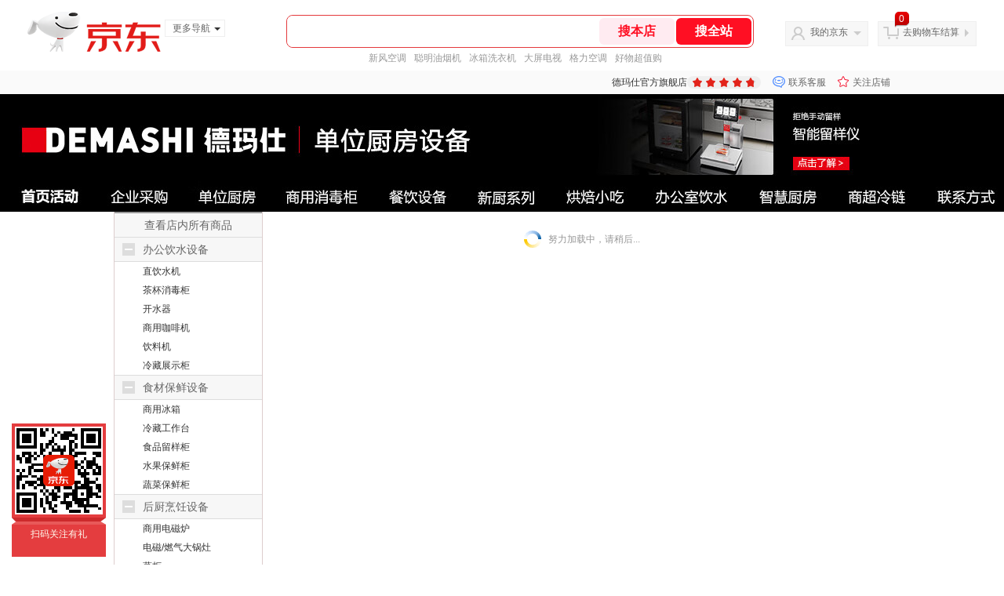

--- FILE ---
content_type: text/html; charset=utf-8
request_url: https://demashi.jd.com/view_search-650615-16667506-99-1-20-1.html
body_size: 22922
content:
<!--jd测试二级浏览0121-->
<!DOCTYPE html>
<html>
<head>
    <meta http-equiv="Content-Type" content="text/html; charset=utf-8" />
    <meta http-equiv="X-UA-Compatible" content="IE=edge,chrome=1">
    <!--JA统计-->
    <script>var jdpts=new Object();jdpts._st=new Date().getTime();</script>
    <meta content="德玛仕官方旗舰店为您提供办公饮水设备,开水器正品商品的报价、促销、评论、导购、图片等信息,欢迎来德玛仕官方旗舰店开水器办公饮水设备频道选购." name="description">
    <meta content="开水器,德玛仕官方旗舰店开水器,办公饮水设备,德玛仕官方旗舰店,京东" name="keywords">
    <title>
        			开水器_办公饮水设备_德玛仕官方旗舰店开水器【价格_图片_怎么样】- 德玛仕官方旗舰店
	    </title>
    <link rel="icon" href="//www.jd.com/favicon.ico" mce_href="//www.jd.com/favicon.ico" type="image/x-icon">

    
    <!-- LESS -->
    
    <!-- 新布局样式-->
    <link rel="stylesheet" href="//jscss.360buyimg.com/pc-shop-es/libs/normalize-css/normalize.css">
    <link rel="stylesheet" href="//jscss.360buyimg.com/pc-shop-es/css/common/layout.css">

    <!-- 头部公用 -->
    <link rel="stylesheet" type="text/css" href="//jscss.360buyimg.com/pc-shop-es/css/prev-version/??jshop.base.css?t=202509092150"/>
    <link type="text/css" rel="stylesheet" href="//jscss.360buyimg.com/static-common/??jdf/1.0.0/unit/ui-base/5.0.0/ui-base.css,jdf/1.0.0/unit/shortcut/5.0.0/shortcut.css,jdf/1.0.0/unit/global-header/5.0.0/global-header.css,jdf/1.0.0/unit/myjd/5.0.0/myjd.css,jdf/1.0.0/unit/nav/5.0.0/nav.css,jdf/1.0.0/unit/shoppingcart/5.0.0/shoppingcart.css,jdf/1.0.0/unit/global-footer/5.0.0/global-footer.css,jdf/1.0.0/unit/service/5.0.0/service.css">
    <link rel="stylesheet" type="text/css" href="//jscss.360buyimg.com/pc-shop-es/css//prev-version/??mall.base.css,mall.layout.css?t=202509092150"/>
    <link href="//storage.360buyimg.com/retail-mall/mall-common-component/prod/1.0.4/css/elevator.c708a4ea.css" rel="stylesheet" />
    <!-- dra init start -->
    <script>
        !function(){"use strict";!function(e,r,n,t){var o={pre_m:[],run:function(e){for(var r=arguments.length,n=new Array(r>1?r-1:0),t=1;t<r;t++)n[t-1]=arguments[t];o.pre_m.push({method:e,args:n})}};e[n]=o;var a=function(e,r){void 0===o[e]&&(o[e]=[]),o[e].push(r)};"addEventListener"in e&&"removeEventListener"in e&&(o.errorHandler=function(r){var n=(r=r||e.event).target||r.srcElement;n instanceof Element||n instanceof HTMLElement?a("s_err",r):a("err",r)},o.rejectionHandler=function(e){a("reject",e)},e.addEventListener("error",o.errorHandler,!0),e.addEventListener("unhandledrejection",o.rejectionHandler,!0)),"PerformanceLongTaskTiming"in e&&(o.entries=[],o.observer=new PerformanceObserver((function(e){o.entries=o.entries.concat(e.getEntries())})),o.observer.observe({entryTypes:["longtask"]}));var s=e.document.createElement("script");s.src=r,s.crossOrigin="anonymous",s.setAttribute("globalName".toLowerCase(),n),s.setAttribute("preCollect".toLowerCase(),t),e.document.getElementsByTagName("head")[0].appendChild(s)}(window,"//storage.360buyimg.com/dev-static/dra/probe-web/1.2.5/browser.js","dra","__dra_PreCollectedData__")}();
        if (window && window.dra && window.dra.run) {
            window.dra.run('init', {aid: '511cd248f24238f4c836384c0ecfc968'});
            window.dra.run('start');
        }
    </script>
    <!-- dra init end -->
    <script>
        window.pageConfig = { compatible: true, gridWideClass: 'root61',jdfVersion:'2.0.0' };
        var jshop = jshop || {};
        jshop.module = {};
    </script>
    <script type="text/javascript" src="//jscss.360buyimg.com/static-common/??jdf/1.0.0/unit/base/5.0.0/base.js,jdf/lib/jquery-1.6.4.js"> </script>
    <script src="//jscss.360buyimg.com/pc-shop-es/libs/art-template/lib/template-web.js?t=202509092150"></script>
    <!-- <script src="//static.360buyimg.com/static-mall-p/dist/libs/mustache.js/mustache.min.js"></script> -->
    <script src="//jscss.360buyimg.com/static-common/dist/isv/utils.min.js?t=202509092150"></script>
    <!--[if lte IE 7]><script type="text/javascript" src="//jscss.360buyimg.com/pc-shop-es/js/common/json2.js"></script><![endif]-->
    <script type="text/javascript" src="//jscss.360buyimg.com/pc-shop-es/libs/??seajs-combo/dist/seajs-combo.js?t=202509092150"></script>

    <script type="text/javascript" src="//jscss.360buyimg.com/pc-shop-es/js/common-utils/??CookieUtils.js,lib-v1.js,JsonUtils.js,PrototypeUtils.js,draCustomReport.js?t=202509092150"></script>

    <script>
        var pcm = CookieUtil.getCookie("pcm");
        function isMobilePhone(){
            var shopId = "625260";
            if(pcm == 1){
                return;
            } else if(pcm == 2 ){ // M版
                window.location.href = "//ok.jd.com/m/index-"+shopId+".htm";
            }

            var mFlag = window.location.hash;
            if(mFlag == '#m'){
                return;
            }
            var userAgent = navigator.userAgent;
            if(userAgent){
                userAgent = userAgent.toUpperCase();
                var mobilePhoneList = ["IOS","IPHONE","ANDROID","HARMONY","WINDOWS PHONE"];
                for(var i=0,len=mobilePhoneList.length;i<len;i++){
                    if(userAgent.indexOf(mobilePhoneList[i])>-1){
                        var cUrl = window.location.href;
                        if(cUrl.indexOf('edition=pc') != -1){
                            break;
                        }
                        var reg = /\/\/mall\.jd\.com\/index-(\d+)\.html/g,
                            result =cUrl.match(reg);
                        if(result && result.length){
                            window.location.href = "//ok.jd.com/m/index-"+shopId+".htm";
                            break;
                        }
                        var regDomain = /\/\/([\w-]+)\.jd\.com/g;
                        result = cUrl.match(regDomain);
                        if(result&&result.length){
                            window.location.href = "//ok.jd.com/m/index-"+shopId+".htm";
                            break;
                        }
                    }
                }
            }
        }
        isMobilePhone();
    </script>

    <style id="J_ModuleCSS">
        .im{line-height:29px!important;}
        /*左右栏布局*/
.right-left-mid-lay{overflow:hidden;zoom:1;}
.right-left-left{width:190px;float:left;overflow:hidden;height:200px;margin-right:7px;padding-bottom:12px;position:relative;}
.right-left-right-extra{float:right;width:789px;overflow:hidden;position:relative;padding-bottom:10px;height:200px;}
.right-left-place{position:absolute;bottom:0;left:0;}
/*左右栏布局*/
.sh-head-menu-922476 ul,
.sh-head-menu-922476 ol,
.sh-head-menu-922476 dl,
.sh-head-menu-922476 li,
.sh-head-menu-922476 dt,
.sh-head-menu-922476 dd {
margin: 0;
padding: 0;
list-style: none;
}
.sh-head-menu-922476 .sh-hd-container {
background-color: #fff;
}
.sh-head-menu-922476 a {
text-decoration: none;
color: #666666;
}
.sh-head-menu-922476 {
width: 100%;
}
.sh-head-menu-922476 .sh-hd-wrap {
font: 14px/1.5 '\5fae\8f6f\96c5\9ed1', Arial, sans-serif;
position: relative;
margin: 0 auto;
height: 40px;
font-size: 14px;
color: #333;
width: 1210px;
}
.sh-head-menu-922476 .menu-list {
width: 100%;
height: 40px;
list-style: none;
}
.sh-head-menu-922476 .mc {
overflow: visible;
}
.sh-head-menu-922476 .menu-list .menu {
float: left;
line-height: 24px;
height: 24px;
padding: 8px 0;
border-radius: 12px;
}
.sh-head-menu-922476 .menu-list .menu:hover .arrow,
.sh-head-menu-922476 .menu-list .menu .hover .arrow {
font-size: 0;
line-height: 0;
height: 0;
width: 0;
border-top: 0;
border-left: 5px dashed transparent;
border-right: 5px dashed transparent;
border-bottom: 5px solid #fff;
}
.sh-head-menu-922476 .menu-list .menu:hover .main-link,
.sh-head-menu-922476 .menu-list .menu .hover .main-link {
color: #fff !important;
background-color: #333;
}
.sh-head-menu-922476 .menu-list .menu .main-link {
position: relative;
z-index: 4;
display: block;
padding: 0 15px;
color: #333;
border-radius: 12px;
}
.sh-head-menu-922476 .menu-list .menu .home-link {
font-weight:bold;
}
.sh-head-menu-922476 .menu-list .menu .arrow {
display: inline-block;
*display: inline;
*zoom: 1;
vertical-align: middle;
margin-left: 10px;
font-size: 0;
line-height: 0;
height: 0;
width: 0;
border-bottom: 0;
border-left: 5px dashed transparent;
border-right: 5px dashed transparent;
border-top: 5px solid #666;
}
.sh-head-menu-922476 .menu-list .menu .sub-menu-wrap {
display: none;
position: absolute;
left: 0;
top: 39px;
right: 0;
z-index: 99;
padding: 20px 40px;
border: 1px solid #bebab0;
background-color: rgba(247, 242, 234, 0.9);
}
.sh-head-menu-922476 .menu-list .menu .sub-menu-wrap .sub-pannel {
float: left;
padding: 0;
_display: inline;
}
.sh-head-menu-922476 .menu-list .menu .sub-menu-wrap .sub-title {
margin-bottom: 13px;
height: 54px;
line-height: 54px;
border-bottom: dashed 1px #c9c9c9;
padding: 0 20px;
}
.sh-head-menu-922476 .menu-list .menu .sub-menu-wrap .sub-list {
padding: 0 20px;
}
.sh-head-menu-922476 .menu-list .menu .sub-menu-wrap .sub-title .sub-tit-link {
font-size: 14px;
font-weight: bold;
color: #333;
line-height: 24px;
display: inline-block;
height: 24px;
padding: 0 10px;
margin-left: -10px;
border-radius: 12px;
min-width: 74px;
}
.sh-head-menu-922476 .menu-list .menu .sub-menu-wrap .sub-title .sub-tit-link:hover {
border: solid 1px #e4393c;
color: #e4393c;
}
.sh-head-menu-922476 .menu-list .menu .sub-menu-wrap .leaf {
font-size: 12px;
height: 26px;
line-height: 26px;
}
.sh-head-menu-922476 .menu-list .menu .sub-menu-wrap .leaf .leaf-link:hover {
color: #c81623;
}
.sh-head-menu-922476 .menu-list .menu .sub-menu-wrap .all-goods-wrap {
clear: both;
padding-left: 20px;
}
.sh-head-menu-922476 .menu-list .menu .sub-menu-wrap .all-goods-wrap .all-goods-link {
font-weight: bold;
padding-left: 20px;
border: solid 1px #666;
border-radius: 12px;
height: 24px;
line-height: 24px;
padding: 0 10px;
}
.sh-head-menu-922476 .menu-list .menu:hover .sub-menu-wrap {
display: block;
}
.sh-head-menu-922476 .menu-list .menu .all-goods-link-wrap {
clear: both;
padding: 23px 20px 0;
}
.sh-head-menu-922476 .menu-list .menu .all-goods-link {
display: inline-block;
border: solid 1px #666;
height: 24px;
line-height: 24px;
border-radius: 12px;
padding: 0 10px;
margin-left: -10px;
font-weight:bold;
color: #000;
}
.sh-head-menu-922476 .s-form {
position: absolute;
top: 8px;
right: 0;
}
.sh-head-menu-922476 .s-form .s-inp {
padding: 0 0 0 10px;
width: 130px;
line-height: 22px;
height: 22px;
background-color: #ffffff;
color: #c9c9c9;
vertical-align: top;
outline: none;
border: solid 1px #e1e1e1;
border-top-left-radius: 11px;
border-bottom-left-radius: 11px;
}
.sh-head-menu-922476 .s-form .s-submit {
margin-left: -5px;
padding: 0 10px;
border: 0;
height: 24px;
width: 46px;
cursor: pointer;
border-top-right-radius: 11px;
border-bottom-right-radius: 11px;
background:#333 url("//img13.360buyimg.com/cms/jfs/t3121/284/4170076300/1201/43e1ad98/583543d4Nc7e0c1a4.png") no-repeat center;
}


.JColorSearchList-905542 {
    position: relative;
    padding-bottom: 30px;
    overflow: hidden;
}
.JColorSearchList-905542 .clearfix {
    overflow: auto;
    zoom: 1;
}
.JColorSearchList-905542 .filter .f-line {
    padding: 6px 10px;
    background: #F8F8F8;
    zoom: 1;
}
.JColorSearchList-905542 .filter {
    position: relative;
    z-index: 4;
    margin-bottom: 20px;
}
.JColorSearchList-905542 .filter .g-pager .fp-text b, .JColorSearchList-905542 .filter .g-pager .fp-text em, .JColorSearchList-905542 .filter .g-pager .fp-text i {
    font-weight: 400;
    font-style: normal;
}
.JColorSearchList-905542 .filter .g-sort {
    float: left;
}
.JColorSearchList-905542 .filter .g-sort a {
    float: left;
    position: relative;
    padding: 0 10px;
    height: 22px;
    border: 1px solid #e1e1e1;
    margin-right: -1px;
    line-height: 22px;
    background: #FFF;
    color: #333;
}
.JColorSearchList-905542 .filter .g-sort a:hover {
    color: #e4393c;
    border: solid 1px #e4393c;
}
.JColorSearchList-905542 .filter .g-sort a:hover:after {
    content: '';
    width: 1px;
    height: 24px;
    background-color: #e4393c;
    position: absolute;
    right: -1px;
    z-index: 1;
    top: -1px;
}
.JColorSearchList-905542 .filter .g-sort a.jCurrent {
    background-color: #e4393c;
    color: #fff;
}
.JColorSearchList-905542 .filter .g-sort a.jCurrent.up em {
    background: url(//img14.360buyimg.com/cms/jfs/t169/241/1890751726/1114/417d81a4/53be3644N3aaf1af2.gif);
    display: inline-block;
    zoom: 1;
    height: 11px;
    margin-right: 5px;
    width: 9px;
    overflow: hidden;
    vertical-align: middle;
}
.JColorSearchList-905542 .filter .g-sort a.jCurrent.down em {
    background: url(//img13.360buyimg.com/cms/jfs/t187/96/1871186534/1115/3a5d621a/53be3639Nd10f3877.gif);
    display: inline-block;
    zoom: 1;
    height: 11px;
    margin-right: 5px;
    width: 9px;
    overflow: hidden;
    vertical-align: middle;
}
.JColorSearchList-905542  .filter .g-pager {
    float: right;
}
.JColorSearchList-905542 .filter .g-pager .fp-text {
    line-height: 24px;
    margin-right: 10px;
    font-family: verdana;
}
.JColorSearchList-905542 .filter .g-pager .fp-text b {
    color: #e4393c;
}
.JColorSearchList-905542 .filter .g-pager .fp-next,.JColorSearchList-905542 .filter .g-pager .fp-prev, .JColorSearchList-905542 .filter .g-pager .fp-text {
    float: left;
}
.JColorSearchList-905542 .filter .g-pager .fp-next.disabled, .JColorSearchList-905542 .filter .g-pager .fp-prev.disabled {
    padding: 0;
    background-color: #FFF;
    color: #c9c9c9;
    cursor: default;
    border: 1px solid #e1e1e1;
}
.JColorSearchList-905542 .filter .g-pager .fp-prev {
    margin-right: 5px;
}
.JColorSearchList-905542 .filter .g-pager .fp-next, .JColorSearchList-905542 .filter .g-pager .fp-prev {
    width: 38px;
    height: 22px;
    border: 1px solid #999;
    border-radius: 2px;
    background: #FFF;
    line-height: 23px;
    font-family: "\5b8b\4f53";
    text-align: center;
    font-size: 16px;
    color: #333;
}
.JColorSearchList-905542 .filter .f-result-sum {
    float: right;
    height: 24px;
    line-height: 24px;
    margin-right: 10px;
    color: #999;
}
.JColorSearchList-905542 .clr {
    visibility: hidden;
    display: block;
    overflow: hidden;
    clear: both;
    height: 0;
    line-height: 0;
    font-size: 0;
}
.JColorSearchList-905542 .filter .g-search {
    float: right;
    margin-right: 20px;
}
.JColorSearchList-905542 .filter .g-search .btn {
    float: left;
    height: 22px;
    line-height: 22px;
    border-top-right-radius: 11px;
    border-bottom-right-radius: 11px;
    border: solid 1px #e1e1e1;
    border-left: 0;
    width: 26px;
    padding: 0 10px;
    background: #f8f8f8 url(//img11.360buyimg.com/cms/jfs/t3916/243/24176274/1240/f8099125/5837d810N804cc68a.png) no-repeat center;
}
.JColorSearchList-905542 .filter .g-search .input-txt {
    float: left;
    color: #c9c9c9;
    height: 22px;
    line-height: 22px;
    border: 1px solid #e1e1e1;
    padding: 0 10px;
    width: 115px;
    border-top-left-radius: 11px;
    border-bottom-left-radius: 11px;
}
.JColorSearchList-905542 .goods-list {
    height: auto;
    position: relative;
    z-index: 1;
}
.JColorSearchList-905542 .goods-list .gl-warp {
    width: auto;
    height: auto;
    overflow: hidden;
    margin-right: -10px;
}
.JColorSearchList-905542 .goods-list .gl-item {
    width: 190px;
    height: 295px;
    overflow: hidden;
    float: left;
    position: relative;
    z-index: 1;
    margin: 0 10px 20px 0;
}
.JColorSearchList-905542 .goods-list .gl-item .gl-i-wrap {
    position: absolute;
    z-index: 1;
    left: 0;
    top: 0;
    background: #fff;
}
.JColorSearchList-905542 .goods-list .gl-item .jPic {
    height: 188px;
    width: 188px;
    border: solid 1px #e1e1e1;
    padding: 0;
    margin-bottom: 5px;
    position: relative;
}
.JColorSearchList-905542 .goods-list .gl-item .jPic a {
    display: block;
    position: relative;
    overflow: hidden;
}

.JColorSearchList-905542 .jScroll{height:29px; margin-bottom:10px; overflow:hidden;}
.JColorSearchList-905542 .jScrollPrev.jCurrent{background-position:-34px -126px; cursor:not-allowed;}
.JColorSearchList-905542 .jScrollPrev{background-position:0 -126px; margin-right:2px;}
.JColorSearchList-905542 .jScrollNext{background-position: -17px -126px;}
.JColorSearchList-905542 .jScrollNext.jCurrent{background-position:-51px -126px; cursor:not-allowed;}
.JColorSearchList-905542 .jScrollBtn{display:none; float:left; height:29px; text-indent:-9999px; width:16px;}
.JColorSearchList-905542 .jScrollBtn{background-image:url("//misc.360buyimg.com/201007/skin/df/i/20130606B.png"); background-repeat:no-repeat;}
.JColorSearchList-905542 .jScrollWrap{float:left; height:29px; overflow:hidden; position:relative; width:156px;}
.JColorSearchList-905542 .jScrollWrap ul{position:absolute; top:0;}
.JColorSearchList-905542 .jScrollWrap li{width:31px; height:31px; float:left; margin:0; padding:0; border:0;}
.JColorSearchList-905542 .jScrollWrap li a{float:left; border:solid 1px #ddd; padding:1px;}
.JColorSearchList-905542 .jScrollWrap li a img{height:25px; height:25px;}
.JColorSearchList-905542 .jScrollWrap li.jCurrent a{border:1px solid #E4393C;}
.JColorSearchList-905542 .jBtnArea {
    position: absolute;
    right: 0;
    top: 35px;
}
.JColorSearchList-905542 .jBtnArea a {
    float: left;
    width: 100px;
    height: 24px;
    line-height: 24px;
    text-align: center;
    font-size: 16px;
    font-weight: bold;
    color: #fff;
    background: #ed1c24;
    cursor: pointer;
}
.JColorSearchList-905542 .jGoodsInfo{overflow:hidden;position: relative;zoom: 1;}
.JColorSearchList-905542 .jDesc{height:16px; line-height:16px; overflow:hidden; margin-bottom:5px;}
.JColorSearchList-905542 .jDesc a{font-size:12px; text-decoration:none;color: #666;white-space:nowrap;}
.JColorSearchList-905542 .jSlogan{color:#008700;}
.JColorSearchList-905542 .jPrice{overflow:hidden; margin-bottom:5px; height:15px;line-height:15px;}
.JColorSearchList-905542 .jdPrice{font-size:14px; font-weight:bold; color:#E4393C;}
.JColorSearchList-905542 .d-price-free .jRmb{display: none}
.JColorSearchList-905542 .jdPrice .jdNum{}
.JColorSearchList-905542 .jdPrice .jdStages {
    background: url(//img11.360buyimg.com/cms/jfs/t10759/204/2085617648/1012/751d32c6/59ef0adeNb99d5c49.png) no-repeat right center;
    display: inline-block;
    width: 54px;
    height: 16px;
    padding-left: 5px;
    color: #fff;
    text-align: center;
    vertical-align: top;
}
.JColorSearchList-905542 .jdPrice .jdNumNo{font-size:12px;}
.JColorSearchList-905542 .jdPrice .jdPgPrice{font-size:12px; color: #666; margin-left: 10px; font-weight: 100; font-family: verdana;}

.JColorSearchList-905542 .jExtra{height:16px; line-height:16px; overflow:hidden; padding:2px 0;}
.JColorSearchList-905542 .jExtra a{color:#999; float:left; margin-top:1px; display: none;}
.JColorSearchList-905542 .jExtra a em{color: #005AA0;}
.JColorSearchList-905542 .jExtra span{float:left; height:15px; overflow:hidden;}
.JColorSearchList-905542 .star{margin-right:5px;}
.JColorSearchList-905542 .star .star-white{background:url("//misc.360buyimg.com/201007/skin/df/i/20130606B.png") no-repeat scroll 0 -70px transparent; width:76px;}
.JColorSearchList-905542 .star .star-yellow{background:url("//misc.360buyimg.com/201007/skin/df/i/20130606B.png") no-repeat scroll 0 -86px #FFFFFF; position:relative; z-index:1;}
.JColorSearchList-905542 .star .h1{width:15px;}
.JColorSearchList-905542 .star .h2{width:30px;}
.JColorSearchList-905542 .star .h3{width:45px;}
.JColorSearchList-905542 .star .h4{width:60px;}
.JColorSearchList-905542 .star .h5{width:76px;}
.JColorSearchList-905542 .jPage {
    text-align: right;
}
.JColorSearchList-905542 .jPage a, .JColorSearchList-905542 .jPage span {
    display: inline-block;
    vertical-align: middle;
    padding: 0 10px;
    min-width: 18px;
    height: 34px;
    border: 1px solid #999;
    border-radius: 2px;
    background-color: #fff;
    color: #333;
    text-align: center;
    line-height: 34px;
    font-size: 12px;
}
.JColorSearchList-905542 .jPage a em, .JColorSearchList-905542 .jPage span em {
    font-size: 16px;
    font-family: '\5b8b\4f53';
}
.JColorSearchList-905542 .jPage .jPageCurrent {
    background-color: #333;
    color: #fff;
}
.JColorSearchList-905542 .jPage .jPageDisable {
    border-color: #e1e1e1;
    color: #c9c9c9;
}

.userjGoodsSort-400131 {}
.userjGoodsSort-400131 .mc{border:solid 1px #ddcdcd; border-top:0;}
.userjGoodsSort-400131 .jOneLevel{font-size:14px; height:30px; line-height:30px; overflow:hidden; background:#f7f7f7; border-top:solid 2px #999;}
.userjGoodsSort-400131 .jOneLevel a{display: block; text-align: center;}
.userjGoodsSort-400131 .jOneLevelarea{border-top:solid 1px #ddd;}
.userjGoodsSort-400131 .jTwoLevel,.userjGoodsSort-400131 .noChild{font-size:14px; height:30px; line-height:30px; overflow:hidden; clear:both; border-bottom:solid 1px #ddd; background:#f7f7f7; cursor:default;}
.userjGoodsSort-400131 .jTwoLevel.jNoBorderBottm{border-bottom:0;}
.userjGoodsSort-400131 .current{border-bottom:0;}
.userjGoodsSort-400131 .noChild .jIconArrow{background-color:#DDDDDD; background-image: none;}
.userjGoodsSort-400131 .jIconArrow{background:url(//img11.360buyimg.com/cms/g12/M00/03/1B/rBEQYVGLVKAIAAAAAAAEadAl66kAAAwKQMfK14AAASB895.gif) no-repeat;}
.userjGoodsSort-400131 .jIconArrow{width:16px; height:16px; cursor:pointer; float:left; margin:7px 0 0 10px;}
.userjGoodsSort-400131 .current .jIconArrow{background-position:0 -16px;}
.userjGoodsSort-400131 .jTwoLevel a, .userjGoodsSort-400131 .noChild a{display:block; margin-left:36px;}
.userjGoodsSort-400131 .jThreeLevel{background:#ffffff; overflow:hidden; _height:100%;}
.userjGoodsSort-400131 .jThreeLevel li{height:24px; line-height:24px; overflow:hidden;}
.userjGoodsSort-400131 .jThreeLevel a{display:block; color:#333; padding:0 10px 0 36px;}
.userjGoodsSort-400131 .jThreeLevel a:hover,.userjGoodsSort-400131 a.selected{color:#e4393c;}
.userjGoodsSort-400131 .jTwoLevel em, .userjGoodsSort-400131 .jThreeLevel em{color:#999; margin-left:2px;}
.userjGoodsSort-400131 .jOneLevelarea a:hover em{color:#e4393c;}

[style*="2147483647"] div[hui-mod] {display: none !important;}
.j-attent-dialog-wrap{display: none;}
.sh-brand-wrap-630128 {
font: 14px/1.5 '\5fae\8f6f\96c5\9ed1', Arial, sans-serif;
height: 110px;
overflow:hidden;
position:relative;
transform: scale(1);
}
.sh-brand-wrap-630128 img {
vertical-align: middle;
}
.sh-brand-wrap-630128 .sh-brand {
position: relative;
margin: 0 auto;
width: 990px;
overflow:hidden;
}
.sh-brand-wrap-630128 .sh-hot-container {
    position: absolute;
    width: 1920px;
    text-align: center;
    left: 50%;
    margin-left: -960px;
    height: 110px;
    overflow: hidden;
}
.sh-brand-wrap-630128 .sh-hot-container .sh-hot-content {
    display: inline-block;
    width: fit-content;
    position: relative;
}
.sh-brand-wrap-630128 .sh-hot-container .hot-link{
    display: 'inline-block';
    position:absolute;
}
.sh-brand-wrap-630128 .sh-brand .shop-name-box {
position: absolute;
top: 50%;
margin-top: -30px;
height: 60px;
left: 190px;
vertical-align: top;
}
.sh-brand-wrap-630128 .sh-brand .shop-name-box .shop-name{
font-size: 18px;
color: #333;
}
.sh-brand-wrap-630128 .sh-brand .shop-logo-box {
position: absolute;
top: 50%;
margin-top: -40px;
}
.sh-brand-wrap-630128 .sh-hot-wrap img {
width: 180px;
height: 60px;
}
.sh-brand-wrap-630128 .sh-brand .hot-link {
display: 'inline-block';
position:absolute;
}
.sh-brand-wrap-630128 .sh-brand .coupons {
position: absolute;
right: 0;
top: 50%;
margin-top: -28px;
}
.sh-brand-wrap-630128 .sh-brand .coupons .coupon {
float: left;
margin-left: 10px;
}
.sh-brand-wrap-630128 .sh-brand .follow-me {
display: inline-block;
*display: inline;
*zoom: 1;
padding-left: 24px;
width: 47px;
height: 23px;
line-height: 23px;
color: #000;
font-size: 12px;
background: url([data-uri]) 0 0 no-repeat;
}
.sh-brand-wrap-630128 .sh-brand .follow-me:hover {
background-position: 0 -33px;
}
.sh-brand-wrap-630128 .sh-brand .for-light-bg {
color: #fff;
background-position: 0 -66px;
}
.sh-brand-wrap-630128 .sh-brand .m-search {
position: absolute;
right: 0;
top: 50%;
margin-top: -32px;
height: 64px;
}
.sh-brand-wrap-630128 .sh-brand .m-search .m-kw {
margin-right: -6px;
padding-left: 5px;
width: 164px;
height: 32px;
vertical-align: top;
border: 2px solid #000;
}
.sh-brand-wrap-630128 .sh-brand .m-search .m-submit {
padding: 0 15px;
border: 0;
height: 38px;
vertical-align: top;
background-color: #000;
color: #fff;
cursor: pointer;
}
.sh-brand-wrap-630128 .sh-brand .m-search .m-hw {
padding-top: 5px;
font-size: 12px;
}
.sh-brand-wrap-630128 .sh-brand .m-search .m-hw .hw-link {
margin-right: 10px;
color: #666;
}
.sh-brand-wrap-630128 .sh-brand .for-black-bg .m-kw {
border-color: #b1191a;
}
.sh-brand-wrap-630128 .sh-brand .for-black-bg .m-submit {
background-color: #b1191a;
}
.sh-brand-wrap-630128 .sh-brand .for-black-bg .m-hw .hw-link {
color: #fff;
}
.sh-brand-wrap-630128 .userDefinedArea {
 margin: 0 auto;
}


    </style>

    <!-- 业务相关 -->
    <link rel="stylesheet" type="text/css" href="//jscss.360buyimg.com/pc-shop-es/css/prev-version/??product-attention.css"/>
    <script type="text/javascript">
        seajs.use(['jdf/1.0.0/unit/globalInit/5.0.0/globalInit'],function(globalInit){
            globalInit();
        });
    </script>
    <script
            crossorigin
            type="text/javascript"
            src="//storage.360buyimg.com/hot/react/18.2.0/react.production.min.js?v=202509092150"
    ></script>
    <script
            crossorigin
            type="text/javascript"
            src="//storage.360buyimg.com/hot/react/18.2.0/react-dom.production.min.js?v=202509092150"
    ></script>
    <script
            crossorigin
            type="text/javascript"
            src="//storage.360buyimg.com/hot/tarojs/4.1.2/taro-runtime.min.js?v=202509092150"
    ></script>
    </head>

<body>
<input type="hidden"  id="JSHOP_CHANNEL_FLAG" value="jd"/>
<input type="hidden" value="650615" id="pageInstance_appId"/>
<input type="hidden" value="58360334" id="pageInstance_id"/>
<input type="hidden" id="vender_id" value="628204" />
<input type="hidden" id="shop_id" value="625260" />
<input type="hidden" id="use3DShop" value="" />
<input type="hidden" id="url3d" value="" />
<input type="hidden" id="hkFlag" value="false" />
<input type="hidden" id="mallType" value=" 1 " />
<input type="hidden" id="mainCategoryId" value="737">
<input type="hidden" id="isFuseShop" value="false">
<input type="hidden" name="" id="J_ApplicationType" value="2"/>
<input type="hidden" value="false">
<input type="hidden" id="pinpai_brandId" value="0"/>
<input type="hidden" id="tb_id" value="0"/>

<!-- 静态资源相关 -->
<input type="hidden"  id="moduleScript" value='<script type="text/javascript" src="/jm.htm?js=/misc/js/module/goods_sort/sort.js&t=202509092150"></script>'/>
<input id="resourcePath" type="hidden" value="//jscss.360buyimg.com/pc-shop-es"/>
<input id="timestamp" type="hidden" value="202509092150"/>
<input id="testSidebar" type="hidden" value="test"/>

<div class="d-pad">
        <script type="text/javascript" src="//storage.360buyimg.com/jsresource/risk/handler.js"></script>
<script  type="text/javascript" src="//storage.360buyimg.com/webcontainer/js_security_v3_0.1.5.js"></script>
<script  type="text/javascript">window.ParamsSign=ParamsSign;</script>
<link rel="stylesheet"
	href="//storage.360buyimg.com/retail-mall/mall-common-component/pre/1.0.4/css/shortcutNew.a19ad2f9.css">
<script type="text/javascript" src="//storage.360buyimg.com/retail-mall/lib/emiter.js"></script>
<script
	src="//storage.360buyimg.com/retail-mall/mall-common-component/pre/1.0.4/js/shortcutNew.a19ad2f9.js"></script>
<div id="shortcut"></div>
<script>


	// 调用commonComponentShortcut初始化shortcut
	window.commonComponentShortcut('shortcut', {
		pageId: 'mall_jd_com',
		appId: 'mall_jd_com',
		enableA11y: true,
		enableQySwitch: false,
		enableMainSwitch: true,
		enableLoginPop: true,
		transparentBackground: false,
		whiteFont: false,
                enableQueryCart: false,
		className: 'jd-main-shortcut'
	})
</script>

<!--shortcut start-->

<div id="o-header-2013"><div id="header-2013" style="display:none;"></div></div>
<!--shortcut end-->
<script charset='utf-8' type="text/javascript" src="//static.360buyimg.com/item/assets/oldman/wza1/aria.js?appid=bfeaebea192374ec1f220455f8d5f952"></script>
<style>
#ttbar-mycity .dorpdown-layer .areamini_inter:last-of-type{
    display:none;
  }
  .jdmcc-topbar .jdmcc-topbar-wrapper {
        box-sizing: content-box;
        width: auto;
  }
</style>

    <div id="o-header-2013">
    <div id="header-2013" class="w">
        <div class="ld" id="logo-2013"><a hidefocus="true" href="//www.jd.com/" clstag="jshopmall|keycount|sv9"><img width="170" height="60" alt="京东" src="//misc.360buyimg.com/lib/img/e/logo-201305-c.png"></a><dl id="navmore"><dt>更多导航<s class="deco-01"></s></dt><dd><a href="//fashion.jd.com">服装城</a></dd><dd><a href="//channel.jd.com/chaoshi.html">食品</a></dd><dd><a href="//jr.jd.com/">金融</a></dd></dl></div>
    <script type="text/javascript">$(function(){$("#navmore").hover(function(){$(this).addClass("hover")},function(){$(this).removeClass("hover")})});</script>
        <!--logo end-->
        <div id="search-2013">
            <div class="i-search ld">
                <ul class="hide" id="shelper">
                </ul>
                <div class="form">
                    <input type="text" onkeydown="javascript:if(event.keyCode==13) search('key01');" autocomplete="off" id="key01" accesskey="s" class="text">
                    <input type="button" onclick="search('key01');return false;" class="button" value="搜全站" clstag="jshopmall|keycount|sv10">
          <input type="button" class="button01" value="搜本店" clstag="jshopmall|keycount|sv11">
                </div>
            </div>
            <div id="hotwords"></div>
        </div>
        <!--search end-->
        <div id="my360buy-2013">
            <dl>
                <dt class="ld"><s></s><a href="//home.jd.com/" clstag="jshopmall|keycount|sv12">我的京东</a><b></b></dt>
                <dd>
                    <div class="loading-style1"><b></b>加载中，请稍候...</div>
                </dd>
            </dl>
        </div>
        <!--my360buy end-->
        <div id="settleup-2013">
            <dl>
                <dt class="ld"><s></s><span class="shopping"><span id="shopping-amount">20</span></span><a id="settleup-url" href="//cart.jd.com/cart/cart.html" clstag="jshopmall|keycount|sv13">去购物车结算</a> <b></b> </dt>
                <dd>
                    <div class="prompt">
                        <div class="loading-style1"><b></b>加载中，请稍候...</div>
                    </div>
                </dd>
            </dl>
        </div>
        <!--settleup end-->
    </div>
    <!--header end-->
</div>
<style>
.root61 #search-2013 {
    width: 610px;
    padding-right: 26px;
}
#search-2013 .i-search {
    height: 40px;
    border: 1px solid #E4393C;
    border-radius: 8px;
    width: 594px;
    }
.root61 #search-2013 .i-search {
    width: 594px;
}
#search-2013 .form {
    border-radius: 8px;
    height: 40px;
}
.root61 #search-2013 .text {
    width: 390px;
    line-height: 30px;
    height:30px;

}
#search-2013 .text:focus {
    background-color: #fcfcfc;

    box-shadow: none;    
}
#search-2013 .button01 {
    height: 34px;
    position: absolute;
    margin-top: 3px;
    cursor: pointer;
    margin-left: -2px;
    color: #ff0f23;
    background: #ffebf1;
    border: none;
    font-size: 16px;
    font-weight: 600;
    cursor: pointer;
    font-family: PingFang SC;
    width: 96px;
    text-align: center;
    border-radius: 6px;
}
#search-2013 .button {
    position: absolute;
    color: #fff;
    background: #ff0f23;
    width: 96px;
    height: 34px;
    border: none;
    font-size: 16px;
    font-weight: 600;
    cursor: pointer;
    z-index: 2;
    font-family: PingFang SC;
    border-radius: 6px;
    margin-top: 3px;
    margin-right: 2px;
    right: 0;
}
</style>
<!-- header end -->

    </div>


<script type="text/javascript">
    (function(){
        $('.button01').click(function(){
            var key = jQuery.trim($('#key01').val());
            var url = "//mall.jd.com/view_search-" + 650615 + '-' + 628204 + '-' + 625260 + '-0-0-0-0-1-1-60.html';
            var key = encodeURIComponent(encodeURIComponent(key));

            if(key!='') {
                url += '?keyword=' + key;
            }
            location.href = url;
        });
    })();
</script>
<div id="J-mall-header" style="height:30px;"></div>
<!-- 品牌街今日最招牌 view-->

<!-- JSHOP店铺页面内容 -->
<div class="layout-container">
        <div class="layout-main" isfixed="0" >
        
        
        		<div >
        <div class="J_LayoutWrap d-layout-wrap layout-auto " name="新布局_通栏布局（100%）" id="776539860" prototypeId="42" area="head" layout_name="insertLayout" >
                      <div class="d-layout-row d-clearfix">
                <div class="J_LayoutArea d-layout" data-region="main">
                    <style type="text/css">
[style*="2147483647"] div[hui-mod] {display: none !important;}
.j-attent-dialog-wrap{display: none;}
.sh-brand-wrap-630128 {
font: 14px/1.5 '\5fae\8f6f\96c5\9ed1', Arial, sans-serif;
height: 110px;
overflow:hidden;
position:relative;
transform: scale(1);
}
.sh-brand-wrap-630128 img {
vertical-align: middle;
}
.sh-brand-wrap-630128 .sh-brand {
position: relative;
margin: 0 auto;
width: 990px;
overflow:hidden;
}
.sh-brand-wrap-630128 .sh-hot-container {
    position: absolute;
    width: 1920px;
    text-align: center;
    left: 50%;
    margin-left: -960px;
    height: 110px;
    overflow: hidden;
}
.sh-brand-wrap-630128 .sh-hot-container .sh-hot-content {
    display: inline-block;
    width: fit-content;
    position: relative;
}
.sh-brand-wrap-630128 .sh-hot-container .hot-link{
    display: 'inline-block';
    position:absolute;
}
.sh-brand-wrap-630128 .sh-brand .shop-name-box {
position: absolute;
top: 50%;
margin-top: -30px;
height: 60px;
left: 190px;
vertical-align: top;
}
.sh-brand-wrap-630128 .sh-brand .shop-name-box .shop-name{
font-size: 18px;
color: #333;
}
.sh-brand-wrap-630128 .sh-brand .shop-logo-box {
position: absolute;
top: 50%;
margin-top: -40px;
}
.sh-brand-wrap-630128 .sh-hot-wrap img {
width: 180px;
height: 60px;
}
.sh-brand-wrap-630128 .sh-brand .hot-link {
display: 'inline-block';
position:absolute;
}
.sh-brand-wrap-630128 .sh-brand .coupons {
position: absolute;
right: 0;
top: 50%;
margin-top: -28px;
}
.sh-brand-wrap-630128 .sh-brand .coupons .coupon {
float: left;
margin-left: 10px;
}
.sh-brand-wrap-630128 .sh-brand .follow-me {
display: inline-block;
*display: inline;
*zoom: 1;
padding-left: 24px;
width: 47px;
height: 23px;
line-height: 23px;
color: #000;
font-size: 12px;
background: url([data-uri]) 0 0 no-repeat;
}
.sh-brand-wrap-630128 .sh-brand .follow-me:hover {
background-position: 0 -33px;
}
.sh-brand-wrap-630128 .sh-brand .for-light-bg {
color: #fff;
background-position: 0 -66px;
}
.sh-brand-wrap-630128 .sh-brand .m-search {
position: absolute;
right: 0;
top: 50%;
margin-top: -32px;
height: 64px;
}
.sh-brand-wrap-630128 .sh-brand .m-search .m-kw {
margin-right: -6px;
padding-left: 5px;
width: 164px;
height: 32px;
vertical-align: top;
border: 2px solid #000;
}
.sh-brand-wrap-630128 .sh-brand .m-search .m-submit {
padding: 0 15px;
border: 0;
height: 38px;
vertical-align: top;
background-color: #000;
color: #fff;
cursor: pointer;
}
.sh-brand-wrap-630128 .sh-brand .m-search .m-hw {
padding-top: 5px;
font-size: 12px;
}
.sh-brand-wrap-630128 .sh-brand .m-search .m-hw .hw-link {
margin-right: 10px;
color: #666;
}
.sh-brand-wrap-630128 .sh-brand .for-black-bg .m-kw {
border-color: #b1191a;
}
.sh-brand-wrap-630128 .sh-brand .for-black-bg .m-submit {
background-color: #b1191a;
}
.sh-brand-wrap-630128 .sh-brand .for-black-bg .m-hw .hw-link {
color: #fff;
}
.sh-brand-wrap-630128 .userDefinedArea {
 margin: 0 auto;
}

</style>





<div onclick="log('shop_03','mall_03','628204','19268','630128')" class="fn-clear  sh-brand-wrap-630128" modeId="19268" instanceId="776539861" module-name="new_shop_signs" style="margin-bottom:0px;;margin-bottom: 0px" origin="0" moduleTemplateId="630128"
          >
    <div class="mc" style=";">
		
        
        
		
<div class="sh-brand-wrap">
    <div class="sh-hot-container">
        <div class="sh-hot-content">
            <div class="J_ShopSignImg d-img-wrap"><img src="//img12.360buyimg.com/cms/jfs/t1/225751/32/34913/14075/68eb9254F27894148/76942bbffaced62b.jpg" data-size="1920,110"></div><a hot-box-name="热区1" hot-box-index="1" class="hot-link" px="1168.0,0.0,272.0,106.7" href="//item.jd.com/10172530525873.html" style="top:0.00%;left:60.83%;width:14.17%;height:97.00%" target="_blank"></a>
        </div>
    </div>
</div>

<script type="text/javascript">
    function importHotZoneData() {
        $.each($('.hot-link'), function(index, item) {
            var pxArray = $(item).attr('px').split(',');
            $(item).css({
                left: pxArray[0] + 'px',
                top: pxArray[1]+ 'px',
                width: pxArray[2] - 2+ 'px',
                height: pxArray[3] - 2+ 'px'
            });
        });
    }
    importHotZoneData();
    function addAttentHtml(){
        var attentHtml = '<div class="j-attent-dialog-wrap">'
                +'<div class="attent-dialog-mask"></div>'
                +'<div class="attent-dialog">'
                +   '<div class="attent-mt">'
                +       '<span class="attent-close"  title="关闭">关闭</span>'
                +       '<span class="attent-title">提示</span>'
                +   '</div>'
                +   '<div class="attent-mc">'
                +       '<div class="attent-con">'
                +           '<span class="attent-msg"></span>'
                +           '<span class="attent-other"></span>'
                +       '</div>'
                +   '</div>'
                +'</div>'
                +'</div><div class="j-attent-tip-wrap attent-tip-wrap"><i></i></div>';

        var jAttWrap = $(".j-attent-dialog-wrap");

        if(jAttWrap.length === 0){
            jAttWrap = $(attentHtml).appendTo("body");
        }
    }
    addAttentHtml();
    function _seacrh_hot_keyword(obj){
        var base_url = "//mall.jd.com/view_search" +  "-650615" + "-628204" + "-625260"   + "-0-1-0-0-1-1-24.html";
        var keyword = $(obj).html();
        if(keyword){
            keyword = encodeURIComponent(keyword);
            keyword = encodeURIComponent(keyword);
        }else{
            keyword="";
        }
        var url = base_url + "?keyword="+keyword+"&isGlobalSearch=1";
        window.open(url);
    }

    function shop_signs_search(obj){
        var base_url = "//mall.jd.com/view_search" +  "-650615" + "-628204" + "-625260"   + "-0-1-0-0-1-1-24.html";
        var keyword = $(obj).prev().val();
        if(keyword){
            keyword = encodeURIComponent(keyword);
            keyword = encodeURIComponent(keyword);
        }else{
            keyword="";
        }
        var url = base_url + "?keyword="+keyword+"&isGlobalSearch=1";
        window.open(url);
    }

    $('.m-kw').keydown(function(e){
        if(e.keyCode==13){
            var base_url = "//mall.jd.com/view_search" +  "-650615" + "-628204" + "-625260"   + "-0-1-0-0-1-1-24.html";
            var keyword = $(this).val();
            if(keyword){
                keyword = encodeURIComponent(keyword);
                keyword = encodeURIComponent(keyword);
            }else{
                keyword="";
            }
            var url = base_url + "?keyword="+keyword+"&isGlobalSearch=1";
            window.open(url);
            return false;
        }
    });

    function _shop_attention(){
        jQuery('#shop-signs-attention').unbind('click');
        jQuery('#shop-signs-attention').click(function() {
            var that = this;
            seajs.use('//misc.360buyimg.com/jdf/1.0.0/unit/login/1.0.0/login.js', function (_login) {
                _login({
                    //firstCheck:false,
                    modal: true,//false跳转,true显示登录注册弹层
                    complete: function (c) {
                        S_ifollow.follow(that);
                        var url = "//f-mall.jd.com/rpc/vender/follow";
                        url+="?sysName=mall.jd.com&venderId=" +"625260";
                        jQuery.ajax({
                            url:url,
                            type : 'GET',
                            dataType : 'jsonp',
                            //jsonp: 'jsonpCallback',
                            success:function (data){
                                S_ifollow.requestSuccess(data);
                            },
                            error:function(){

                            }
                        });
                    }
                });
            });
        });
    }
    _shop_attention();
</script>

        
    </div>
</div>

<style type="text/css">
.sh-head-menu-922476 ul,
.sh-head-menu-922476 ol,
.sh-head-menu-922476 dl,
.sh-head-menu-922476 li,
.sh-head-menu-922476 dt,
.sh-head-menu-922476 dd {
margin: 0;
padding: 0;
list-style: none;
}
.sh-head-menu-922476 .sh-hd-container {
background-color: #fff;
}
.sh-head-menu-922476 a {
text-decoration: none;
color: #666666;
}
.sh-head-menu-922476 {
width: 100%;
}
.sh-head-menu-922476 .sh-hd-wrap {
font: 14px/1.5 '\5fae\8f6f\96c5\9ed1', Arial, sans-serif;
position: relative;
margin: 0 auto;
height: 40px;
font-size: 14px;
color: #333;
width: 1210px;
}
.sh-head-menu-922476 .menu-list {
width: 100%;
height: 40px;
list-style: none;
}
.sh-head-menu-922476 .mc {
overflow: visible;
}
.sh-head-menu-922476 .menu-list .menu {
float: left;
line-height: 24px;
height: 24px;
padding: 8px 0;
border-radius: 12px;
}
.sh-head-menu-922476 .menu-list .menu:hover .arrow,
.sh-head-menu-922476 .menu-list .menu .hover .arrow {
font-size: 0;
line-height: 0;
height: 0;
width: 0;
border-top: 0;
border-left: 5px dashed transparent;
border-right: 5px dashed transparent;
border-bottom: 5px solid #fff;
}
.sh-head-menu-922476 .menu-list .menu:hover .main-link,
.sh-head-menu-922476 .menu-list .menu .hover .main-link {
color: #fff !important;
background-color: #333;
}
.sh-head-menu-922476 .menu-list .menu .main-link {
position: relative;
z-index: 4;
display: block;
padding: 0 15px;
color: #333;
border-radius: 12px;
}
.sh-head-menu-922476 .menu-list .menu .home-link {
font-weight:bold;
}
.sh-head-menu-922476 .menu-list .menu .arrow {
display: inline-block;
*display: inline;
*zoom: 1;
vertical-align: middle;
margin-left: 10px;
font-size: 0;
line-height: 0;
height: 0;
width: 0;
border-bottom: 0;
border-left: 5px dashed transparent;
border-right: 5px dashed transparent;
border-top: 5px solid #666;
}
.sh-head-menu-922476 .menu-list .menu .sub-menu-wrap {
display: none;
position: absolute;
left: 0;
top: 39px;
right: 0;
z-index: 99;
padding: 20px 40px;
border: 1px solid #bebab0;
background-color: rgba(247, 242, 234, 0.9);
}
.sh-head-menu-922476 .menu-list .menu .sub-menu-wrap .sub-pannel {
float: left;
padding: 0;
_display: inline;
}
.sh-head-menu-922476 .menu-list .menu .sub-menu-wrap .sub-title {
margin-bottom: 13px;
height: 54px;
line-height: 54px;
border-bottom: dashed 1px #c9c9c9;
padding: 0 20px;
}
.sh-head-menu-922476 .menu-list .menu .sub-menu-wrap .sub-list {
padding: 0 20px;
}
.sh-head-menu-922476 .menu-list .menu .sub-menu-wrap .sub-title .sub-tit-link {
font-size: 14px;
font-weight: bold;
color: #333;
line-height: 24px;
display: inline-block;
height: 24px;
padding: 0 10px;
margin-left: -10px;
border-radius: 12px;
min-width: 74px;
}
.sh-head-menu-922476 .menu-list .menu .sub-menu-wrap .sub-title .sub-tit-link:hover {
border: solid 1px #e4393c;
color: #e4393c;
}
.sh-head-menu-922476 .menu-list .menu .sub-menu-wrap .leaf {
font-size: 12px;
height: 26px;
line-height: 26px;
}
.sh-head-menu-922476 .menu-list .menu .sub-menu-wrap .leaf .leaf-link:hover {
color: #c81623;
}
.sh-head-menu-922476 .menu-list .menu .sub-menu-wrap .all-goods-wrap {
clear: both;
padding-left: 20px;
}
.sh-head-menu-922476 .menu-list .menu .sub-menu-wrap .all-goods-wrap .all-goods-link {
font-weight: bold;
padding-left: 20px;
border: solid 1px #666;
border-radius: 12px;
height: 24px;
line-height: 24px;
padding: 0 10px;
}
.sh-head-menu-922476 .menu-list .menu:hover .sub-menu-wrap {
display: block;
}
.sh-head-menu-922476 .menu-list .menu .all-goods-link-wrap {
clear: both;
padding: 23px 20px 0;
}
.sh-head-menu-922476 .menu-list .menu .all-goods-link {
display: inline-block;
border: solid 1px #666;
height: 24px;
line-height: 24px;
border-radius: 12px;
padding: 0 10px;
margin-left: -10px;
font-weight:bold;
color: #000;
}
.sh-head-menu-922476 .s-form {
position: absolute;
top: 8px;
right: 0;
}
.sh-head-menu-922476 .s-form .s-inp {
padding: 0 0 0 10px;
width: 130px;
line-height: 22px;
height: 22px;
background-color: #ffffff;
color: #c9c9c9;
vertical-align: top;
outline: none;
border: solid 1px #e1e1e1;
border-top-left-radius: 11px;
border-bottom-left-radius: 11px;
}
.sh-head-menu-922476 .s-form .s-submit {
margin-left: -5px;
padding: 0 10px;
border: 0;
height: 24px;
width: 46px;
cursor: pointer;
border-top-right-radius: 11px;
border-bottom-right-radius: 11px;
background:#333 url("//img13.360buyimg.com/cms/jfs/t3121/284/4170076300/1201/43e1ad98/583543d4Nc7e0c1a4.png") no-repeat center;
}

</style>





<div onclick="log('shop_03','mall_03','628204','18169','922476')" class="fn-clear  sh-head-menu-922476" modeId="18169" instanceId="776539862" module-name="shop_link" style="margin-bottom:0px;;margin-bottom: 0px" origin="0" moduleTemplateId="922476"
          >
    <div class="mc" style=";">
		
        
        
		<div style="height: 40px;overflow: hidden;">
    <div class="j-module" module-function="autoCenter" module-param="{}">
        <div class="userDefinedArea" style="width:1920px" data-title="">
            <img title="poctor.jpg" src="//img10.360buyimg.com/cms/jfs/t1/345193/19/13090/11669/68ef507fFa38971dc/9ce9160f72fc1064.jpg" usemap="#Map10" border="0" &gt;="">
<map name="Map10">
	<area shape="rect" coords="339,4,435,34" href="//mall.jd.com/index-625260.html?from=pc#/mall.jd.com/index-625260.html?from=pc" target="_blank" />
  <area shape="rect" coords="452,5,546,38" href="//sale.jd.com/mall/j1h3WGQYetHVoE7.html" target="_blank" />
  <area shape="rect" coords="566,7,655,34" href="//demashi.jd.com/view_search-650615-5839307-99-1-20-1.html" target="_blank" />
  <area shape="rect" coords="675,7,785,35" href="//demashi.jd.com/view_search-650615-18432395-99-1-20-1.html" target="_blank" />
  <area shape="rect" coords="805,6,900,35" href="//demashi.jd.com/view_search-650615-18431538-99-1-20-1.html" target="_blank" />
  <area shape="rect" coords="925,8,1008,35" href="//sale.jd.com/mall/fXElH1LVCTF.html" target="_blank" />
  <area shape="rect" coords="1030,8,1130,35" href="//demashi.jd.com/view_search-650615-18437770-99-1-20-1.html" target="_blank" />
  <area shape="rect" coords="1150,9,1250,32" href="//demashi.jd.com/view_search-650615-16667345-99-1-20-1.html" target="_blank" />
  <area shape="rect" coords="1280,9,1370,32" href="//mall.jd.com/view_search-650615-1001977109-99-1-24-1.html" target="_blank" />
  <area shape="rect" coords="1390,10,1485,35" href="//demashi.jd.com/view_search-650615-6552911-99-1-20-1.html" target="_blank" />
  <area shape="rect" coords="1510,9,1600,35" href="//jdcs.m.jd.com/chat/index.action?venderId=628204&amp;entry=m_shop&amp;sceneval=2" target="_blank" />
</map>
        </div>
    </div>
</div>
<script type="text/javascript">
    $("div[moduletemplateid='922476']").find(".thickdiv").removeClass("thickdiv");
    $("div[moduletemplateid='922476']").find(".thickframe").removeClass("thickframe");
</script>

        
    </div>
</div>


                </div>
            </div>
        </div>
		</div>
    
        
			<div >	
		<div class="J_LayoutWrap d-layout-wrap d-enable d-w990" name="新布局_左右栏布局（190x790）"  id="776539886" prototypeId="34" area="body" layout_name="insertLayout" >
		  			<div class="d-layout-row d-mult-col d-clearfix">
				<div class="J_LayoutArea d-layout d-w190" data-size="190" data-region="left">
					<style type="text/css">
.userjGoodsSort-400131 {}
.userjGoodsSort-400131 .mc{border:solid 1px #ddcdcd; border-top:0;}
.userjGoodsSort-400131 .jOneLevel{font-size:14px; height:30px; line-height:30px; overflow:hidden; background:#f7f7f7; border-top:solid 2px #999;}
.userjGoodsSort-400131 .jOneLevel a{display: block; text-align: center;}
.userjGoodsSort-400131 .jOneLevelarea{border-top:solid 1px #ddd;}
.userjGoodsSort-400131 .jTwoLevel,.userjGoodsSort-400131 .noChild{font-size:14px; height:30px; line-height:30px; overflow:hidden; clear:both; border-bottom:solid 1px #ddd; background:#f7f7f7; cursor:default;}
.userjGoodsSort-400131 .jTwoLevel.jNoBorderBottm{border-bottom:0;}
.userjGoodsSort-400131 .current{border-bottom:0;}
.userjGoodsSort-400131 .noChild .jIconArrow{background-color:#DDDDDD; background-image: none;}
.userjGoodsSort-400131 .jIconArrow{background:url(//img11.360buyimg.com/cms/g12/M00/03/1B/rBEQYVGLVKAIAAAAAAAEadAl66kAAAwKQMfK14AAASB895.gif) no-repeat;}
.userjGoodsSort-400131 .jIconArrow{width:16px; height:16px; cursor:pointer; float:left; margin:7px 0 0 10px;}
.userjGoodsSort-400131 .current .jIconArrow{background-position:0 -16px;}
.userjGoodsSort-400131 .jTwoLevel a, .userjGoodsSort-400131 .noChild a{display:block; margin-left:36px;}
.userjGoodsSort-400131 .jThreeLevel{background:#ffffff; overflow:hidden; _height:100%;}
.userjGoodsSort-400131 .jThreeLevel li{height:24px; line-height:24px; overflow:hidden;}
.userjGoodsSort-400131 .jThreeLevel a{display:block; color:#333; padding:0 10px 0 36px;}
.userjGoodsSort-400131 .jThreeLevel a:hover,.userjGoodsSort-400131 a.selected{color:#e4393c;}
.userjGoodsSort-400131 .jTwoLevel em, .userjGoodsSort-400131 .jThreeLevel em{color:#999; margin-left:2px;}
.userjGoodsSort-400131 .jOneLevelarea a:hover em{color:#e4393c;}

</style>





<div onclick="log('shop_03','mall_03','628204','29','400131')" class="fn-clear  userjGoodsSort-400131" modeId="29" instanceId="776539887" module-name="GoodsSort" style="margin-bottom:0px;;margin-bottom: 0px" origin="0" moduleTemplateId="400131"
          >
    <div class="mc" style=";">
		
        
        
		<div class="j-module" module-function="extendMenu" module-param="{needSelected:true}" >
    <div class="jOneLevel"><h2 style="font-weight:normal;font-size:14px;"><a href="//mall.jd.com/view_search-650615-0-99-1-24-1.html">查看店内所有商品</a></h2></div>
       <div class="jOneLevelarea">
                <div class="jTwoLevel" clstag="jshopmall|keycount|625260|dnfl1_1"><span class="jIconArrow"></span><h2 style="font-weight:normal;font-size:14px;"><a title="&#21150;&#20844;&#39278;&#27700;&#35774;&#22791;" href="//mall.jd.com/view_search-650615-16667345-99-1-24-1.html">&#21150;&#20844;&#39278;&#27700;&#35774;&#22791;</a></h2></div>
        <div class="jThreeLevel">
             <ul>
                            <li  clstag="jshopmall|keycount|625260|dnfl2_1"><h3 style="font-weight:normal;font-size:12px;"><a cid="16667507" title="&#30452;&#39278;&#27700;&#26426;" href="//mall.jd.com/view_search-650615-16667507-99-1-24-1.html">&#30452;&#39278;&#27700;&#26426;</a></h3></li>
                              <li  clstag="jshopmall|keycount|625260|dnfl2_2"><h3 style="font-weight:normal;font-size:12px;"><a cid="16667511" title="&#33590;&#26479;&#28040;&#27602;&#26588;" href="//mall.jd.com/view_search-650615-16667511-99-1-24-1.html">&#33590;&#26479;&#28040;&#27602;&#26588;</a></h3></li>
                              <li  clstag="jshopmall|keycount|625260|dnfl2_3"><h3 style="font-weight:normal;font-size:12px;"><a cid="16667506" title="&#24320;&#27700;&#22120;" href="//mall.jd.com/view_search-650615-16667506-99-1-24-1.html">&#24320;&#27700;&#22120;</a></h3></li>
                              <li  clstag="jshopmall|keycount|625260|dnfl2_4"><h3 style="font-weight:normal;font-size:12px;"><a cid="16667508" title="&#21830;&#29992;&#21654;&#21857;&#26426;" href="//mall.jd.com/view_search-650615-16667508-99-1-24-1.html">&#21830;&#29992;&#21654;&#21857;&#26426;</a></h3></li>
                              <li  clstag="jshopmall|keycount|625260|dnfl2_5"><h3 style="font-weight:normal;font-size:12px;"><a cid="16667509" title="&#39278;&#26009;&#26426;" href="//mall.jd.com/view_search-650615-16667509-99-1-24-1.html">&#39278;&#26009;&#26426;</a></h3></li>
                              <li  clstag="jshopmall|keycount|625260|dnfl2_6"><h3 style="font-weight:normal;font-size:12px;"><a cid="25937405" title="&#20919;&#34255;&#23637;&#31034;&#26588;" href="//mall.jd.com/view_search-650615-25937405-99-1-24-1.html">&#20919;&#34255;&#23637;&#31034;&#26588;</a></h3></li>
                           </ul>
        </div>
            </div>
        <div class="jOneLevelarea">
                <div class="jTwoLevel" clstag="jshopmall|keycount|625260|dnfl1_2"><span class="jIconArrow"></span><h2 style="font-weight:normal;font-size:14px;"><a title="&#39135;&#26448;&#20445;&#40092;&#35774;&#22791;" href="//mall.jd.com/view_search-650615-5839313-99-1-24-1.html">&#39135;&#26448;&#20445;&#40092;&#35774;&#22791;</a></h2></div>
        <div class="jThreeLevel">
             <ul>
                            <li  clstag="jshopmall|keycount|625260|dnfl2_7"><h3 style="font-weight:normal;font-size:12px;"><a cid="18432400" title="&#21830;&#29992;&#20912;&#31665;" href="//mall.jd.com/view_search-650615-18432400-99-1-24-1.html">&#21830;&#29992;&#20912;&#31665;</a></h3></li>
                              <li  clstag="jshopmall|keycount|625260|dnfl2_8"><h3 style="font-weight:normal;font-size:12px;"><a cid="18432401" title="&#20919;&#34255;&#24037;&#20316;&#21488;" href="//mall.jd.com/view_search-650615-18432401-99-1-24-1.html">&#20919;&#34255;&#24037;&#20316;&#21488;</a></h3></li>
                              <li  clstag="jshopmall|keycount|625260|dnfl2_9"><h3 style="font-weight:normal;font-size:12px;"><a cid="18432402" title="&#39135;&#21697;&#30041;&#26679;&#26588;" href="//mall.jd.com/view_search-650615-18432402-99-1-24-1.html">&#39135;&#21697;&#30041;&#26679;&#26588;</a></h3></li>
                              <li  clstag="jshopmall|keycount|625260|dnfl2_10"><h3 style="font-weight:normal;font-size:12px;"><a cid="18432403" title="&#27700;&#26524;&#20445;&#40092;&#26588;" href="//mall.jd.com/view_search-650615-18432403-99-1-24-1.html">&#27700;&#26524;&#20445;&#40092;&#26588;</a></h3></li>
                              <li  clstag="jshopmall|keycount|625260|dnfl2_11"><h3 style="font-weight:normal;font-size:12px;"><a cid="18432404" title="&#34092;&#33756;&#20445;&#40092;&#26588;" href="//mall.jd.com/view_search-650615-18432404-99-1-24-1.html">&#34092;&#33756;&#20445;&#40092;&#26588;</a></h3></li>
                           </ul>
        </div>
            </div>
        <div class="jOneLevelarea">
                <div class="jTwoLevel" clstag="jshopmall|keycount|625260|dnfl1_3"><span class="jIconArrow"></span><h2 style="font-weight:normal;font-size:14px;"><a title="&#21518;&#21416;&#28921;&#39274;&#35774;&#22791;" href="//mall.jd.com/view_search-650615-5839307-99-1-24-1.html">&#21518;&#21416;&#28921;&#39274;&#35774;&#22791;</a></h2></div>
        <div class="jThreeLevel">
             <ul>
                            <li  clstag="jshopmall|keycount|625260|dnfl2_12"><h3 style="font-weight:normal;font-size:12px;"><a cid="5839308" title="&#21830;&#29992;&#30005;&#30913;&#28809;" href="//mall.jd.com/view_search-650615-5839308-99-1-24-1.html">&#21830;&#29992;&#30005;&#30913;&#28809;</a></h3></li>
                              <li  clstag="jshopmall|keycount|625260|dnfl2_13"><h3 style="font-weight:normal;font-size:12px;"><a cid="18432405" title="&#30005;&#30913;/&#29123;&#27668;&#22823;&#38149;&#28790;" href="//mall.jd.com/view_search-650615-18432405-99-1-24-1.html">&#30005;&#30913;/&#29123;&#27668;&#22823;&#38149;&#28790;</a></h3></li>
                              <li  clstag="jshopmall|keycount|625260|dnfl2_14"><h3 style="font-weight:normal;font-size:12px;"><a cid="5839329" title="&#33976;&#26588;" href="//mall.jd.com/view_search-650615-5839329-99-1-24-1.html">&#33976;&#26588;</a></h3></li>
                              <li  clstag="jshopmall|keycount|625260|dnfl2_15"><h3 style="font-weight:normal;font-size:12px;"><a cid="16667513" title="&#21830;&#29992;&#30005;&#39277;&#29042;" href="//mall.jd.com/view_search-650615-16667513-99-1-24-1.html">&#21830;&#29992;&#30005;&#39277;&#29042;</a></h3></li>
                              <li  clstag="jshopmall|keycount|625260|dnfl2_16"><h3 style="font-weight:normal;font-size:12px;"><a cid="16667514" title="&#30005;&#21387;&#21147;&#38149;" href="//mall.jd.com/view_search-650615-16667514-99-1-24-1.html">&#30005;&#21387;&#21147;&#38149;</a></h3></li>
                              <li  clstag="jshopmall|keycount|625260|dnfl2_17"><h3 style="font-weight:normal;font-size:12px;"><a cid="18432466" title="&#21830;&#29992;&#30005;&#39292;&#26723;" href="//mall.jd.com/view_search-650615-18432466-99-1-24-1.html">&#21830;&#29992;&#30005;&#39292;&#26723;</a></h3></li>
                              <li  clstag="jshopmall|keycount|625260|dnfl2_18"><h3 style="font-weight:normal;font-size:12px;"><a cid="18432467" title="&#21830;&#29992;&#35910;&#27974;&#26426;" href="//mall.jd.com/view_search-650615-18432467-99-1-24-1.html">&#21830;&#29992;&#35910;&#27974;&#26426;</a></h3></li>
                              <li  clstag="jshopmall|keycount|625260|dnfl2_19"><h3 style="font-weight:normal;font-size:12px;"><a cid="18432468" title="&#21830;&#29992;&#28900;&#31665;" href="//mall.jd.com/view_search-650615-18432468-99-1-24-1.html">&#21830;&#29992;&#28900;&#31665;</a></h3></li>
                              <li  clstag="jshopmall|keycount|625260|dnfl2_20"><h3 style="font-weight:normal;font-size:12px;"><a cid="18432469" title="&#25259;&#33832;&#28809;" href="//mall.jd.com/view_search-650615-18432469-99-1-24-1.html">&#25259;&#33832;&#28809;</a></h3></li>
                              <li  clstag="jshopmall|keycount|625260|dnfl2_21"><h3 style="font-weight:normal;font-size:12px;"><a cid="18432470" title="&#29038;&#38754;&#28809;" href="//mall.jd.com/view_search-650615-18432470-99-1-24-1.html">&#29038;&#38754;&#28809;</a></h3></li>
                              <li  clstag="jshopmall|keycount|625260|dnfl2_22"><h3 style="font-weight:normal;font-size:12px;"><a cid="18432471" title="&#33258;&#21160;&#28818;&#33756;&#26426;" href="//mall.jd.com/view_search-650615-18432471-99-1-24-1.html">&#33258;&#21160;&#28818;&#33756;&#26426;</a></h3></li>
                              <li  clstag="jshopmall|keycount|625260|dnfl2_23"><h3 style="font-weight:normal;font-size:12px;"><a cid="18432472" title="&#28900;&#40493;&#28809;" href="//mall.jd.com/view_search-650615-18432472-99-1-24-1.html">&#28900;&#40493;&#28809;</a></h3></li>
                              <li  clstag="jshopmall|keycount|625260|dnfl2_24"><h3 style="font-weight:normal;font-size:12px;"><a cid="18432473" title="&#29042;&#20180;&#28809;" href="//mall.jd.com/view_search-650615-18432473-99-1-24-1.html">&#29042;&#20180;&#28809;</a></h3></li>
                           </ul>
        </div>
            </div>
        <div class="jOneLevelarea">
                <div class="jTwoLevel" clstag="jshopmall|keycount|625260|dnfl1_4"><span class="jIconArrow"></span><h2 style="font-weight:normal;font-size:14px;"><a title="&#21518;&#21416;&#30333;&#38050;&#21046;&#21697;" href="//mall.jd.com/view_search-650615-18431873-99-1-24-1.html">&#21518;&#21416;&#30333;&#38050;&#21046;&#21697;</a></h2></div>
        <div class="jThreeLevel">
             <ul>
                            <li  clstag="jshopmall|keycount|625260|dnfl2_25"><h3 style="font-weight:normal;font-size:12px;"><a cid="18431874" title="&#25171;&#33655;&#21488;" href="//mall.jd.com/view_search-650615-18431874-99-1-24-1.html">&#25171;&#33655;&#21488;</a></h3></li>
                              <li  clstag="jshopmall|keycount|625260|dnfl2_26"><h3 style="font-weight:normal;font-size:12px;"><a cid="18431875" title="&#24037;&#20316;&#21488;" href="//mall.jd.com/view_search-650615-18431875-99-1-24-1.html">&#24037;&#20316;&#21488;</a></h3></li>
                              <li  clstag="jshopmall|keycount|625260|dnfl2_27"><h3 style="font-weight:normal;font-size:12px;"><a cid="18431876" title="&#20648;&#29289;&#26588;" href="//mall.jd.com/view_search-650615-18431876-99-1-24-1.html">&#20648;&#29289;&#26588;</a></h3></li>
                              <li  clstag="jshopmall|keycount|625260|dnfl2_28"><h3 style="font-weight:normal;font-size:12px;"><a cid="18431877" title="&#21514;&#26588;" href="//mall.jd.com/view_search-650615-18431877-99-1-24-1.html">&#21514;&#26588;</a></h3></li>
                              <li  clstag="jshopmall|keycount|625260|dnfl2_29"><h3 style="font-weight:normal;font-size:12px;"><a cid="18431878" title="&#36135;&#26550;" href="//mall.jd.com/view_search-650615-18431878-99-1-24-1.html">&#36135;&#26550;</a></h3></li>
                              <li  clstag="jshopmall|keycount|625260|dnfl2_30"><h3 style="font-weight:normal;font-size:12px;"><a cid="18431879" title="&#31859;&#38754;&#26550;" href="//mall.jd.com/view_search-650615-18431879-99-1-24-1.html">&#31859;&#38754;&#26550;</a></h3></li>
                              <li  clstag="jshopmall|keycount|625260|dnfl2_31"><h3 style="font-weight:normal;font-size:12px;"><a cid="18431880" title="&#26143;&#27744;" href="//mall.jd.com/view_search-650615-18431880-99-1-24-1.html">&#26143;&#27744;</a></h3></li>
                              <li  clstag="jshopmall|keycount|625260|dnfl2_32"><h3 style="font-weight:normal;font-size:12px;"><a cid="18431881" title="&#28809;&#25340;&#21488;" href="//mall.jd.com/view_search-650615-18431881-99-1-24-1.html">&#28809;&#25340;&#21488;</a></h3></li>
                           </ul>
        </div>
            </div>
        <div class="jOneLevelarea">
                <div class="jTwoLevel" clstag="jshopmall|keycount|625260|dnfl1_5"><span class="jIconArrow"></span><h2 style="font-weight:normal;font-size:14px;"><a title="&#39135;&#26448;&#21152;&#24037;&#35774;&#22791;" href="//mall.jd.com/view_search-650615-18431538-99-1-24-1.html">&#39135;&#26448;&#21152;&#24037;&#35774;&#22791;</a></h2></div>
        <div class="jThreeLevel">
             <ul>
                            <li  clstag="jshopmall|keycount|625260|dnfl2_33"><h3 style="font-weight:normal;font-size:12px;"><a cid="18431539" title="&#21830;&#29992;&#32478;&#32905;&#26426;" href="//mall.jd.com/view_search-650615-18431539-99-1-24-1.html">&#21830;&#29992;&#32478;&#32905;&#26426;</a></h3></li>
                              <li  clstag="jshopmall|keycount|625260|dnfl2_34"><h3 style="font-weight:normal;font-size:12px;"><a cid="18431540" title="&#21830;&#29992;&#20999;&#32905;&#26426;" href="//mall.jd.com/view_search-650615-18431540-99-1-24-1.html">&#21830;&#29992;&#20999;&#32905;&#26426;</a></h3></li>
                              <li  clstag="jshopmall|keycount|625260|dnfl2_35"><h3 style="font-weight:normal;font-size:12px;"><a cid="18431541" title="&#38191;&#39592;&#26426;" href="//mall.jd.com/view_search-650615-18431541-99-1-24-1.html">&#38191;&#39592;&#26426;</a></h3></li>
                              <li  clstag="jshopmall|keycount|625260|dnfl2_36"><h3 style="font-weight:normal;font-size:12px;"><a cid="18431542" title="&#20999;&#29255;&#26426;" href="//mall.jd.com/view_search-650615-18431542-99-1-24-1.html">&#20999;&#29255;&#26426;</a></h3></li>
                              <li  clstag="jshopmall|keycount|625260|dnfl2_37"><h3 style="font-weight:normal;font-size:12px;"><a cid="18431543" title="&#21830;&#29992;&#21644;&#38754;&#26426;" href="//mall.jd.com/view_search-650615-18431543-99-1-24-1.html">&#21830;&#29992;&#21644;&#38754;&#26426;</a></h3></li>
                              <li  clstag="jshopmall|keycount|625260|dnfl2_38"><h3 style="font-weight:normal;font-size:12px;"><a cid="18431544" title="&#21830;&#29992;&#21387;&#38754;&#26426;" href="//mall.jd.com/view_search-650615-18431544-99-1-24-1.html">&#21830;&#29992;&#21387;&#38754;&#26426;</a></h3></li>
                              <li  clstag="jshopmall|keycount|625260|dnfl2_39"><h3 style="font-weight:normal;font-size:12px;"><a cid="18431545" title="&#20840;&#33258;&#21160;&#39314;&#22836;&#26426;" href="//mall.jd.com/view_search-650615-18431545-99-1-24-1.html">&#20840;&#33258;&#21160;&#39314;&#22836;&#26426;</a></h3></li>
                              <li  clstag="jshopmall|keycount|625260|dnfl2_40"><h3 style="font-weight:normal;font-size:12px;"><a cid="18431866" title="&#20840;&#33258;&#21160;&#21253;&#23376;&#26426;" href="//mall.jd.com/view_search-650615-18431866-99-1-24-1.html">&#20840;&#33258;&#21160;&#21253;&#23376;&#26426;</a></h3></li>
                              <li  clstag="jshopmall|keycount|625260|dnfl2_41"><h3 style="font-weight:normal;font-size:12px;"><a cid="18431867" title="&#20840;&#33258;&#21160;&#39290;&#23376;&#26426;" href="//mall.jd.com/view_search-650615-18431867-99-1-24-1.html">&#20840;&#33258;&#21160;&#39290;&#23376;&#26426;</a></h3></li>
                              <li  clstag="jshopmall|keycount|625260|dnfl2_42"><h3 style="font-weight:normal;font-size:12px;"><a cid="18431868" title="&#20999;&#33756;&#26426;" href="//mall.jd.com/view_search-650615-18431868-99-1-24-1.html">&#20999;&#33756;&#26426;</a></h3></li>
                              <li  clstag="jshopmall|keycount|625260|dnfl2_43"><h3 style="font-weight:normal;font-size:12px;"><a cid="18431869" title="&#21435;&#30382;&#26426;" href="//mall.jd.com/view_search-650615-18431869-99-1-24-1.html">&#21435;&#30382;&#26426;</a></h3></li>
                              <li  clstag="jshopmall|keycount|625260|dnfl2_44"><h3 style="font-weight:normal;font-size:12px;"><a cid="18431870" title="&#33756;&#39301;&#26426;" href="//mall.jd.com/view_search-650615-18431870-99-1-24-1.html">&#33756;&#39301;&#26426;</a></h3></li>
                              <li  clstag="jshopmall|keycount|625260|dnfl2_45"><h3 style="font-weight:normal;font-size:12px;"><a cid="18431871" title="&#39135;&#21697;&#28888;&#24178;&#26426;" href="//mall.jd.com/view_search-650615-18431871-99-1-24-1.html">&#39135;&#21697;&#28888;&#24178;&#26426;</a></h3></li>
                              <li  clstag="jshopmall|keycount|625260|dnfl2_46"><h3 style="font-weight:normal;font-size:12px;"><a cid="18431872" title="&#37266;&#21457;&#31665;" href="//mall.jd.com/view_search-650615-18431872-99-1-24-1.html">&#37266;&#21457;&#31665;</a></h3></li>
                           </ul>
        </div>
            </div>
        <div class="jOneLevelarea">
                <div class="jTwoLevel" clstag="jshopmall|keycount|625260|dnfl1_6"><span class="jIconArrow"></span><h2 style="font-weight:normal;font-size:14px;"><a title="&#22902;&#33590;&#39278;&#21697;&#35774;&#22791;" href="//mall.jd.com/view_search-650615-5821488-99-1-24-1.html">&#22902;&#33590;&#39278;&#21697;&#35774;&#22791;</a></h2></div>
        <div class="jThreeLevel">
             <ul>
                            <li  clstag="jshopmall|keycount|625260|dnfl2_47"><h3 style="font-weight:normal;font-size:12px;"><a cid="6026477" title="&#21046;&#20912;&#26426;" href="//mall.jd.com/view_search-650615-6026477-99-1-24-1.html">&#21046;&#20912;&#26426;</a></h3></li>
                              <li  clstag="jshopmall|keycount|625260|dnfl2_48"><h3 style="font-weight:normal;font-size:12px;"><a cid="6352951" title="&#27801;&#20912;&#26426;" href="//mall.jd.com/view_search-650615-6352951-99-1-24-1.html">&#27801;&#20912;&#26426;</a></h3></li>
                              <li  clstag="jshopmall|keycount|625260|dnfl2_49"><h3 style="font-weight:normal;font-size:12px;"><a cid="16667520" title="&#23553;&#26479;&#26426;" href="//mall.jd.com/view_search-650615-16667520-99-1-24-1.html">&#23553;&#26479;&#26426;</a></h3></li>
                              <li  clstag="jshopmall|keycount|625260|dnfl2_50"><h3 style="font-weight:normal;font-size:12px;"><a cid="7664726" title="&#33795;&#33590;&#26426;" href="//mall.jd.com/view_search-650615-7664726-99-1-24-1.html">&#33795;&#33590;&#26426;</a></h3></li>
                              <li  clstag="jshopmall|keycount|625260|dnfl2_51"><h3 style="font-weight:normal;font-size:12px;"><a cid="5821489" title="&#26524;&#31958;&#26426;" href="//mall.jd.com/view_search-650615-5821489-99-1-24-1.html">&#26524;&#31958;&#26426;</a></h3></li>
                              <li  clstag="jshopmall|keycount|625260|dnfl2_52"><h3 style="font-weight:normal;font-size:12px;"><a cid="5821491" title="&#27493;&#36827;&#24335;&#24320;&#27700;&#22120;" href="//mall.jd.com/view_search-650615-5821491-99-1-24-1.html">&#27493;&#36827;&#24335;&#24320;&#27700;&#22120;</a></h3></li>
                              <li  clstag="jshopmall|keycount|625260|dnfl2_53"><h3 style="font-weight:normal;font-size:12px;"><a cid="8002617" title="&#27700;&#21543;&#21488;" href="//mall.jd.com/view_search-650615-8002617-99-1-24-1.html">&#27700;&#21543;&#21488;</a></h3></li>
                              <li  clstag="jshopmall|keycount|625260|dnfl2_54"><h3 style="font-weight:normal;font-size:12px;"><a cid="5839327" title="&#20919;&#34255;&#24037;&#20316;&#21488;" href="//mall.jd.com/view_search-650615-5839327-99-1-24-1.html">&#20919;&#34255;&#24037;&#20316;&#21488;</a></h3></li>
                              <li  clstag="jshopmall|keycount|625260|dnfl2_55"><h3 style="font-weight:normal;font-size:12px;"><a cid="6170371" title="&#20912;&#28103;&#28107;&#26426;" href="//mall.jd.com/view_search-650615-6170371-99-1-24-1.html">&#20912;&#28103;&#28107;&#26426;</a></h3></li>
                              <li  clstag="jshopmall|keycount|625260|dnfl2_56"><h3 style="font-weight:normal;font-size:12px;"><a cid="5821490" title="&#33976;&#27773;&#22902;&#27873;&#26426;" href="//mall.jd.com/view_search-650615-5821490-99-1-24-1.html">&#33976;&#27773;&#22902;&#27873;&#26426;</a></h3></li>
                              <li  clstag="jshopmall|keycount|625260|dnfl2_57"><h3 style="font-weight:normal;font-size:12px;"><a cid="18432474" title="&#30005;&#28856;&#28809;" href="//mall.jd.com/view_search-650615-18432474-99-1-24-1.html">&#30005;&#28856;&#28809;</a></h3></li>
                           </ul>
        </div>
            </div>
        <div class="jOneLevelarea">
                <div class="jTwoLevel" clstag="jshopmall|keycount|625260|dnfl1_7"><span class="jIconArrow"></span><h2 style="font-weight:normal;font-size:14px;"><a title="&#28040;&#27602;&#28165;&#27905;&#35774;&#22791;" href="//mall.jd.com/view_search-650615-18432394-99-1-24-1.html">&#28040;&#27602;&#28165;&#27905;&#35774;&#22791;</a></h2></div>
        <div class="jThreeLevel">
             <ul>
                            <li  clstag="jshopmall|keycount|625260|dnfl2_58"><h3 style="font-weight:normal;font-size:12px;"><a cid="18432395" title="&#21830;&#29992;&#28040;&#27602;&#26588;" href="//mall.jd.com/view_search-650615-18432395-99-1-24-1.html">&#21830;&#29992;&#28040;&#27602;&#26588;</a></h3></li>
                              <li  clstag="jshopmall|keycount|625260|dnfl2_59"><h3 style="font-weight:normal;font-size:12px;"><a cid="18432396" title="&#21830;&#29992;&#27927;&#30871;&#26426;" href="//mall.jd.com/view_search-650615-18432396-99-1-24-1.html">&#21830;&#29992;&#27927;&#30871;&#26426;</a></h3></li>
                              <li  clstag="jshopmall|keycount|625260|dnfl2_60"><h3 style="font-weight:normal;font-size:12px;"><a cid="18432397" title="&#21830;&#29992;&#23478;&#30005;&#28165;&#27927;&#26426;" href="//mall.jd.com/view_search-650615-18432397-99-1-24-1.html">&#21830;&#29992;&#23478;&#30005;&#28165;&#27927;&#26426;</a></h3></li>
                              <li  clstag="jshopmall|keycount|625260|dnfl2_61"><h3 style="font-weight:normal;font-size:12px;"><a cid="18432398" title="&#21830;&#29992;&#27927;&#34915;&#26426;" href="//mall.jd.com/view_search-650615-18432398-99-1-24-1.html">&#21830;&#29992;&#27927;&#34915;&#26426;</a></h3></li>
                              <li  clstag="jshopmall|keycount|625260|dnfl2_62"><h3 style="font-weight:normal;font-size:12px;"><a cid="18432399" title="&#27833;&#28895;&#20928;&#21270;&#22120;" href="//mall.jd.com/view_search-650615-18432399-99-1-24-1.html">&#27833;&#28895;&#20928;&#21270;&#22120;</a></h3></li>
                           </ul>
        </div>
            </div>
        <div class="jOneLevelarea">
                <div class="jTwoLevel" clstag="jshopmall|keycount|625260|dnfl1_8"><span class="jIconArrow"></span><h2 style="font-weight:normal;font-size:14px;"><a title="&#21830;&#36229;&#20919;&#38142;&#35774;&#22791;" href="//mall.jd.com/view_search-650615-6552911-99-1-24-1.html">&#21830;&#36229;&#20919;&#38142;&#35774;&#22791;</a></h2></div>
        <div class="jThreeLevel">
             <ul>
                            <li  clstag="jshopmall|keycount|625260|dnfl2_63"><h3 style="font-weight:normal;font-size:12px;"><a cid="6552914" title="&#39278;&#26009;&#23637;&#31034;&#26588;" href="//mall.jd.com/view_search-650615-6552914-99-1-24-1.html">&#39278;&#26009;&#23637;&#31034;&#26588;</a></h3></li>
                              <li  clstag="jshopmall|keycount|625260|dnfl2_64"><h3 style="font-weight:normal;font-size:12px;"><a cid="16667527" title="&#21152;&#28909;&#23637;&#31034;&#26588;" href="//mall.jd.com/view_search-650615-16667527-99-1-24-1.html">&#21152;&#28909;&#23637;&#31034;&#26588;</a></h3></li>
                              <li  clstag="jshopmall|keycount|625260|dnfl2_65"><h3 style="font-weight:normal;font-size:12px;"><a cid="18432475" title="&#33976;&#21253;&#26588;" href="//mall.jd.com/view_search-650615-18432475-99-1-24-1.html">&#33976;&#21253;&#26588;</a></h3></li>
                           </ul>
        </div>
            </div>
        <div class="jOneLevelarea">
                <div class="jTwoLevel" clstag="jshopmall|keycount|625260|dnfl1_9"><span class="jIconArrow"></span><h2 style="font-weight:normal;font-size:14px;"><a title="&#38754;&#28857;&#28888;&#28953;&#35774;&#22791;" href="//mall.jd.com/view_search-650615-18437770-99-1-24-1.html">&#38754;&#28857;&#28888;&#28953;&#35774;&#22791;</a></h2></div>
        <div class="jThreeLevel">
             <ul>
                            <li  clstag="jshopmall|keycount|625260|dnfl2_66"><h3 style="font-weight:normal;font-size:12px;"><a cid="18437771" title="&#21830;&#29992;&#28900;&#31665;" href="//mall.jd.com/view_search-650615-18437771-99-1-24-1.html">&#21830;&#29992;&#28900;&#31665;</a></h3></li>
                              <li  clstag="jshopmall|keycount|625260|dnfl2_67"><h3 style="font-weight:normal;font-size:12px;"><a cid="18437772" title="&#21457;&#37237;&#31665;" href="//mall.jd.com/view_search-650615-18437772-99-1-24-1.html">&#21457;&#37237;&#31665;</a></h3></li>
                              <li  clstag="jshopmall|keycount|625260|dnfl2_68"><h3 style="font-weight:normal;font-size:12px;"><a cid="18437773" title="&#21830;&#29992;&#21644;&#38754;&#26426;/&#25171;&#34507;&#22120;" href="//mall.jd.com/view_search-650615-18437773-99-1-24-1.html">&#21830;&#29992;&#21644;&#38754;&#26426;/&#25171;&#34507;&#22120;</a></h3></li>
                              <li  clstag="jshopmall|keycount|625260|dnfl2_69"><h3 style="font-weight:normal;font-size:12px;"><a cid="18437774" title="&#34507;&#31957;&#26588;" href="//mall.jd.com/view_search-650615-18437774-99-1-24-1.html">&#34507;&#31957;&#26588;</a></h3></li>
                              <li  clstag="jshopmall|keycount|625260|dnfl2_70"><h3 style="font-weight:normal;font-size:12px;"><a cid="18437775" title="&#36895;&#20923;&#25554;&#30424;&#26588;" href="//mall.jd.com/view_search-650615-18437775-99-1-24-1.html">&#36895;&#20923;&#25554;&#30424;&#26588;</a></h3></li>
                           </ul>
        </div>
            </div>
        <div class="jOneLevelarea">
                <div class="noChild jNoBorderBottm" clstag="jshopmall|keycount|625260|dnfl1_10"><span class="jIconArrow"></span><a title="&#26032;&#21416;&#31995;&#21015;" href="//mall.jd.com/view_search-650615-34237285-99-1-24-1.html">&#26032;&#21416;&#31995;&#21015;</a></div>
            </div>
        <div class="jOneLevelarea">
                <div class="jTwoLevel" clstag="jshopmall|keycount|625260|dnfl1_11"><span class="jIconArrow"></span><h2 style="font-weight:normal;font-size:14px;"><a title="&#26234;&#24935;&#21416;&#25151;&#31995;&#21015;" href="//mall.jd.com/view_search-650615-1001977109-99-1-24-1.html">&#26234;&#24935;&#21416;&#25151;&#31995;&#21015;</a></h2></div>
        <div class="jThreeLevel">
             <ul>
                            <li  clstag="jshopmall|keycount|625260|dnfl2_71"><h3 style="font-weight:normal;font-size:12px;"><a cid="1001977110" title="&#39135;&#23433;&#31995;&#21015;" href="//mall.jd.com/view_search-650615-1001977110-99-1-24-1.html">&#39135;&#23433;&#31995;&#21015;</a></h3></li>
                              <li  clstag="jshopmall|keycount|625260|dnfl2_72"><h3 style="font-weight:normal;font-size:12px;"><a cid="1001977111" title="&#36827;&#38144;&#23384;&#31995;&#21015;" href="//mall.jd.com/view_search-650615-1001977111-99-1-24-1.html">&#36827;&#38144;&#23384;&#31995;&#21015;</a></h3></li>
                              <li  clstag="jshopmall|keycount|625260|dnfl2_73"><h3 style="font-weight:normal;font-size:12px;"><a cid="1001967150" title="&#26234;&#24935;&#32467;&#31639;&#31995;&#21015;" href="//mall.jd.com/view_search-650615-1001967150-99-1-24-1.html">&#26234;&#24935;&#32467;&#31639;&#31995;&#21015;</a></h3></li>
                           </ul>
        </div>
            </div>
    </div>

        
    </div>
</div>


				</div>
				<div class="J_LayoutArea d-layout d-w790" data-size="790" data-region="right-extra">
					<div class="m_render_structure loading" m_render_pageInstance_id="58360334" m_render_app_id="650615" m_render_origin="0" m_render_layout_instance_id="776539888" m_render_prototype_id="55555" m_render_template_id="905542" m_render_instance_id="776539888" m_render_is_search="true"><span class='icon_loading'></span><em>努力加载中，请稍后...</em></div>

				</div>
			</div>
		</div>
		</div>
			
        

        <div class="test_channel"></div>
    </div>
    </div>
<div id="salePushBannerFooter" align="center"></div>

<img src="//img30.360buyimg.com/popshop/jfs/t1/217610/1/30637/3485/647497bcF006ff521/b33909e111d31a67.jpg" width="180" height="60" style="display:none;"/>

<div class="d-pad">
    <!--service start-->
<div id="service-2017">
	<div class="w">
		<ol class="slogen">
			<li class="item fore1">
				<i>多</i>品类齐全，轻松购物
			</li>
			<li class="item fore2">
				<i>快</i>多仓直发，极速配送
			</li>
			<li class="item fore3">
				<i>好</i>正品行货，精致服务
			</li>
			<li class="item fore4">
				<i>省</i>天天低价，畅选无忧
			</li>
		</ol>
	</div>
	<div class="jd-help">
		<div class="w">
			<div class="wrap">
				<dl class="fore1">
					<dt>购物指南</dt>
					<dd><a rel="nofollow" target="_blank" href="//help.jd.com/user/issue/list-29.html">购物流程</a></dd>
					<dd><a rel="nofollow" target="_blank" href="//help.jd.com/user/issue/list-151.html">会员介绍</a></dd>
					<dd><a rel="nofollow" target="_blank" href="//help.jd.com/user/issue/list-297.html">生活旅行/团购</a></dd>
					<dd><a rel="nofollow" target="_blank" href="//help.jd.com/user/issue.html">常见问题</a></dd>
					<dd><a rel="nofollow" target="_blank" href="//help.jd.com/user/issue/list-136.html">大家电</a></dd>
					<dd><a rel="nofollow" target="_blank" href="//help.jd.com/user/custom.html">联系客服</a></dd>
				</dl>
				<dl class="fore2">		
					<dt>配送方式</dt>
					<dd><a rel="nofollow" target="_blank" href="//help.jd.com/user/issue/list-81-100.html">上门自提</a></dd>
					<dd><a rel="nofollow" target="_blank" href="//help.jd.com/user/issue/list-81.html">211限时达</a></dd>
					<dd><a rel="nofollow" target="_blank" href="//help.jd.com/user/issue/list-82.html">配送服务查询</a></dd>
					<dd><a rel="nofollow" target="_blank" href="//help.jd.com/user/issue/109-188.html">配送费收取标准</a></dd>		
				</dl>
				<dl class="fore3">
					<dt>支付方式</dt>
					<dd><a rel="nofollow" target="_blank" href="//help.jd.com/user/issue/list-172.html">货到付款</a></dd>
					<dd><a rel="nofollow" target="_blank" href="//help.jd.com/user/issue/list-173.html">在线支付</a></dd>
					<dd><a rel="nofollow" target="_blank" href="//help.jd.com/user/issue/list-176.html">分期付款</a></dd>
					<dd><a rel="nofollow" target="_blank" href="//help.jd.com/user/issue/list-175.html">公司转账</a></dd>
				</dl>
				<dl class="fore4">		
					<dt>售后服务</dt>
					<dd><a rel="nofollow" target="_blank" href="//help.jd.com/user/issue/list-112.html">售后政策</a></dd>
					<dd><a rel="nofollow" target="_blank" href="//help.jd.com/user/issue/list-132.html">价格保护</a></dd>
					<dd><a rel="nofollow" target="_blank" href="//help.jd.com/user/issue/130-978.html">退款说明</a></dd>
					<dd><a rel="nofollow" target="_blank" href="//myjd.jd.com/repair/repairs.action">返修/退换货</a></dd>
					<dd><a rel="nofollow" target="_blank" href="//help.jd.com/user/issue/list-50.html">取消订单</a></dd>
				</dl>
				<dl class="fore5">
					<dt>特色服务</dt>	
					<dd><a target="_blank" href="//paipai.jd.com/auction-list/">夺宝岛</a></dd>
					<dd><a target="_blank" href="//help.jd.com/user/issue/list-134.html">DIY装机</a></dd>
					<dd><a rel="nofollow" target="_blank" href="//fuwu.jd.com/">延保服务</a></dd>
					<dd><a rel="nofollow" target="_blank" href="//o.jd.com/market/index.action">京东E卡</a></dd>				
					<dd><a rel="nofollow" target="_blank" href="//mobile.jd.com/">京东通信</a></dd>
					<dd><a rel="nofollow" target="_blank" href="//smart.jd.com/">京鱼座智能</a></dd>
				</dl>
				<span class="clr"></span>
			</div>
		</div>
	</div>
</div>
<!--service end-->

    <!--footer start-->
<div id="footer-2017" Includefile_Footer_id="1002">
  <div class="w">
    <div class="copyright_links">
      <p>
        <a href="//about.jd.com" target="_blank">关于我们</a
        ><span class="copyright_split">|</span>
        <a href="//about.jd.com/contact/" target="_blank">联系我们</a
        ><span class="copyright_split">|</span>
        <a href="//help.jd.com/user/custom.html" target="_blank">联系客服</a
        ><span class="copyright_split">|</span>
        <a href="//lai.jd.com" target="_blank">合作招商</a
        ><span class="copyright_split">|</span>
        <a href="//helpcenter.jd.com/venderportal/index.html" target="_blank"
          >商家帮助</a
        ><span class="copyright_split">|</span>
        <a href="//jzt.jd.com" target="_blank">营销中心</a
        ><span class="copyright_split">|</span>
        <a href="//app.jd.com/" target="_blank">手机京东</a
        ><span class="copyright_split">|</span>
        <a href="//club.jd.com/links.aspx" target="_blank">友情链接</a
        ><span class="copyright_split">|</span>
        <a href="//union.jd.com/index" target="_blank">销售联盟</a
        ><span class="copyright_split">|</span>
        <a
          href="//pro.jd.com/mall/active/3WA2zN8wkwc9fL9TxAJXHh5Nj79u/index.html"
          target="_blank"
          >京东社区</a
        ><span class="copyright_split">|</span>
        <a
          href="//pro.jd.com/mall/active/3TF25tMdrnURET8Ez1cW9hzfg3Jt/index.html"
          target="_blank"
          >风险监测</a
        ><span class="copyright_split">|</span>
        <a
          href="//pro.jd.com/mall/active/2udA8Qxf3A54dVVseY5CdUMSgQPs/index.html"
          target="_blank"
          >质量公告</a
        ><span class="copyright_split">|</span>
        <a href="//about.jd.com/privacy/" target="_blank">隐私政策</a
        ><span class="copyright_split">|</span>
        <a href="//gongyi.jd.com" target="_blank">京东公益</a
        ><span class="copyright_split">|</span>
        <a href="//corporate.jd.com/" target="_blank">Media & IR</a>
      </p>
    </div>
    <div class="copyright_info">
      <p>
        <a
          href="//www.beian.gov.cn/portal/registerSystemInfo?recordcode=11000002000088"
          target="_blank"
          >京公网安备 11000002000088号</a
        ><span class="copyright_split">|</span
        ><span
          ><a href="//beian.miit.gov.cn" target="_blank"
            >京ICP备11041704号</a
          ></span
        ><span class="copyright_split">|</span>
        <a
          href="//h5.m.jd.com/pc/dev/3T3No18XR8k8rpLGLGhgbJ1StAFq/index.html"
          target="_blank"
          rel="noopener noreferrer"
          >ICP</a
        ><span class="copyright_split">|</span>
        <a
          href="//pro.jd.com/mall/active/2zRnBcZVhdAcWBMvBnoRcUdi3HBt/index.html"
          target="_blank"
          >药品医疗器械网络服务备案</a
        ><span class="copyright_split">|</span
        ><a
          href="//pro.jd.com/mall/active/MZXpsnbHS3omkFAk4R4jYwXTb4c/index.html"
          target="_blank"
          >自营医疗器械经营资质</a
        ><span class="copyright_split">|</span
        ><a
          href="//pro.jd.com/mall/active/2pwvdCM94gBdWruSu82PkqzKyi3U/index.html"
          target="_blank"
          >药品网络交易第三方平台备案凭证</a
        ><span class="copyright_split">|</span
        ><span>新出发京零 字第大120007号</span>
      </p>
      <p>
        <span>互联网出版许可证编号新出网证(京)字150号</span
        ><span class="copyright_split">|</span>
        <a
          href="//pro.jd.com/mall/active/3bVDLXHdwVmdQksGF8TtS7ocq1NY/index.html"
          target="_blank"
          >出版物经营许可证</a
        ><span class="copyright_split">|</span
        ><span>违法和不良信息举报电话：4006561155</span>
      </p>
      <p>
        <span class="copyright_text"
          >Copyright © 2004 -
          <em id="copyright_year">2019</em> 京东JINGDONG 版权所有</span
        ><span class="copyright_split">|</span
        ><span>消费者维权热线：4006067733</span>
        <a
          href="//pro.jd.com/mall/active/38PitHBfR7ZopNHRSHnuuWR5AMDL/index.html"
          target="_blank"
          class="copyright_license"
          >经营证照</a
        >
        <span class="copyright_split">|</span>
        <a
          href="//pro.jd.com/mall/active/36mqawDTyFwQpodmiJGf6bvPA8hs/index.html"
          target="_blank"
          class="mod_business_license"
          >医疗器械第三方平台备案凭证（京）网械平台备字（2023）第00013号</a
        >
        <span class="copyright_split">|</span>
        <a
          href="//h5.m.jd.com/babelDiy/Zeus/ARcYnJ8coUdUecn6UQAN6TDaVmH/index.html"
          target="_blank"
          class="mod_business_license"
          >营业执照</a
        >
        <span class="copyright_split">|</span>
        <a
          href="//h5.m.jd.com/pc/dev/3YxBvN6m5TsRyVCvDSeEh7awmLB4/index.html"
          target="_blank"
          rel="noopener noreferrer"
          >增值电信业务经营许可证</a
        >
      </p>
      <p>
        <span>京东旗下网站：</span>
        <a href="//www.jdpay.com/" target="_blank">京东钱包</a
        ><span class="copyright_split">|</span>
        <a href="//www.jdcloud.com" target="_blank">京东云</a>
      </p>
    </div>
    <p class="copyright_auth">
      <script type="text/JavaScript">
        function CNNIC_change(eleId){var str= document.getElementById(eleId).href;var str1 =str.substring(0,(str.length-6));str1+=CNNIC_RndNum(6);
        				document.getElementById(eleId).href=str1;}function CNNIC_RndNum(k){var rnd=""; for (var i=0;i
        				< k;i++) rnd+=Math.floor(Math.random()*10); return rnd;};(function(){var d=new Date;document.getElementById(
        				 "copyright_year").innerHTML=d.getFullYear()})();
      </script>
      <a
        id="urlknet"
        class="copyright_auth_ico copyright_auth_ico_2"
        onclick="CNNIC_change('urlknet')"
        oncontextmenu="return false;"
        name="CNNIC_seal"
        href="//ss.knet.cn/verifyseal.dll?sn=2008070300100000031&ct=df&pa=294005"
        target="_blank"
        >可信网站信用评估</a
      >
      <a
        class="copyright_auth_ico copyright_auth_ico_3"
        href="//cyberpolice.mps.gov.cn/"
        target="_blank"
        >网络警察提醒你</a
      >
      <a
        class="copyright_auth_ico copyright_auth_ico_4"
        href="//search.szfw.org/cert/l/CX20120111001803001836"
        target="_blank"
        >诚信网站</a
      >
      <a
        class="copyright_auth_ico copyright_auth_ico_5"
        href="//www.12377.cn"
        target="_blank"
        >网上有害信息举报专区</a
      >
      <a
        class="copyright_auth_ico copyright_auth_ico_6"
        href="//www.12377.cn/node_548446.htm"
        target="_blank"
        >网络举报APP下载</a
      >
      <a
        class="copyright_auth_ico copyright_auth_ico_7"
        href="//ggfw.cnipa.gov.cn/PatentCMS_Center?fromsite=www.jd.com"
        target="_blank"
        rel="noopener noreferrer"
        style="
          background-image: url('//img12.360buyimg.com/imagetools/jfs/t1/89057/27/24131/19491/621c3949E053e39b3/9e2e3ec54268ac9b.png');
          overflow: hidden;
          display: inline-block;
          width: 103px;
          height: 32px;
          line-height: 1000px;
          background-size: cover;
        "
        >国家知识产权公共服务网</a
      >
    </p>
  </div>
</div>
<!--footer end-->
</div>
<style>
.jTdCode{width:120px; height:170px; left:50%; bottom:10px; margin-left:-625px; overflow:hidden;z-index: 10000;}
.jTdCode span, .jTdCode em{display:block;}
.jTdCode .jTdCodeArea, .jTdCode .jGuideWords-con{background:#e43d3f; padding:4px; text-align:center;}
.jTdCode .jBgArrow{width:120px; height:9px; background:url(//img11.360buyimg.com/cms/g13/M01/15/01/rBEhVFJ4S5sIAAAAAADOxRPZLRMAAFATQL7q9IAAM7d059.png); _filter:progid:DXImageTransform.Microsoft.AlphaImageLoader(src='//img11.360buyimg.com/cms/g13/M01/15/01/rBEhVFJ4S5sIAAAAAADOxRPZLRMAAFATQL7q9IAAM7d059.png'); _background-image:none;}
.jTdCode .jGuideWords-con{padding:5px 4px;height:31px;}
.jTdCode .jGuideWords{height:100%;display:inline-block;overflow:hidden;}
.jTdCode em{height:31px; font-size:12px; color:#fffbee; line-height:1.3; overflow:hidden;}
</style>
<div class="jTdCode fixed" vertical="b">
    <span class="jTdCodeArea">
        <img src="//img11.360buyimg.com/cms/jfs/t3094/34/4212638671/967/39bf4729/58369789N7ad4727b.png" width="112" height="112" />
    </span>
    <span class="jBgArrow"></span>
	<div class="jGuideWords-con">
		<span class="jGuideWords">
			<div>
				<em>扫码关注有礼</em>															</div>
		</span>
	</div>
</div>
<script type="text/javascript">
    var src = '//qrimg.jd.com/' + encodeURIComponent("ht" + "tps" + "://mall.jd.com/qr/v.html?type=js&Id="+ $('#shop_id').val() +"&src=qr") + '-112-1-4-2.png';
    $('.jTdCodeArea').find('img').attr('src', src);
	jQuery.fn.extend({
		fixed : function(){
			var _is_ie6 = jQuery.browser.msie&&jQuery.browser.version.match(/6\.0/g);
			this.each(function(index,n){
				if(!_is_ie6){
					$(n).css('position','fixed');
				}
				else{
					$(n).css('position','absolute');
					var _position = $(n).attr('vertical'),
						_val = parseInt($(n).css(_position == 'b'?'bottom':'top')),
						_h = $(n).outerHeight(true);
					$(window).scroll(function(){
						if(_position == 'b'){
							$(n).css('top',$(this).height() - _val - _h  + $(this).scrollTop() + 'px');
						}
						else{
							$(n).css('top',$(this).scrollTop() + _val + 'px');
						}
					});
					$(window).trigger('scroll');
				}
			});
		},
		steps : function(step){
			var _this = $(this),
				_duration = 4000,
				_index = 0,
				_step = step || 31,
				_count = _this.children().length;
			if(_this.height() < _this.parent().height())
				return;
			_this.append($(_this.html()));
			
			function _scroll(){
				var __temp = 0,
					__top = (_index - 1)*_step,
					__timer = setInterval(function(){
						__temp ++;
						_this.parent().scrollTop(__top + __temp);
						if(__temp == _step)
							clearInterval(__timer);
					},10);
			}
			
			var _timer = setInterval(function(){
				if(_index == _count){
					_index = 0;
					_this.parent().scrollTop(0);
				}
				_index ++;
				_scroll();
			},_duration);
			
		}
	});
	
	$(function(){
		$('.fixed').fixed();
		$('.jGuideWords>div').steps();
	});
 </script>
 
<script type="text/javascript">
    var src = '//qrimg.jd.com/' + encodeURIComponent("ht" + "tps" + "://shop.m.jd.com?shopId="+ $('#shop_id').val()) + '-112-1-4-2.png';
    $('.jTdCodeArea').find('img').attr('src', src);
    // 销售排行模块-mall浏览
    function Jshop_salerankhandler(obj){
        var target = jQuery(obj);
        var salerankListIndex = jQuery(obj).parent().attr("index");
        var index = jQuery(obj).find("div>div").html();
        if(index == salerankListIndex) return;
        var lastObject = jQuery(jQuery(obj).parent().find("li")[salerankListIndex-1]);
        lastObject.find(".saleRankList").hide();
        lastObject.find(".salrRankListShow").show();
        jQuery(obj).find(".saleRankList").show();
        jQuery(obj).find(".salrRankListShow").hide();
        jQuery(obj).parent().attr("index",index);
    }
</script>

<!--商品比对功能容器-->
<div class="compare" id="compare" style="position: fixed; top: 220px; right: 0px; display: none;">
    <div class="mt"><h5>商品比较</h5>

        <div onclick="clearCompare()" class="extra"></div>
    </div>
    <div class="comPro">
        <ul id="comProlist" class="mc"></ul>
        <div class="mb"><input type="button" onclick="openCompare()" id="compareImg" class="btn" value="对比所选商品"></div>
    </div>
</div>

<script type="text/javascript" src="//h5.360buyimg.com/ws_js/jdwebm.js?v=jshopx"></script>
<script type="text/javascript" src="//gias.jd.com/js/td.js"></script>
<!--201601 by cdwanchuan-->
<script type="text/javascript" src="//jscss.360buyimg.com/pc-shop-es/js/??module/follow_topic/iFollow.js?t=202509092150"></script>
<script type="text/javascript" src="//jscss.360buyimg.com/static-common/im/js/im_icon_v2.js"></script>
<script type="text/javascript" src="//jscss.360buyimg.com/pc-shop-es/js/common-business/??INTERFACE.js,login.js,follow.mall.js,getMallHeader.js,other.js?t=202509092150"></script>

<script type="text/javascript" src="//jscss.360buyimg.com/pc-shop-es/js/common-business/??price.p.js,area.stock.state.js,message.box.js,lazyload.image.js,cart.js?t=202509092150"></script>
<script type="text/javascript" src="//jscss.360buyimg.com/pc-shop-es/js/common-business/realTimeData.js?t=202509092150"></script>
<script type="text/javascript" src="//jscss.360buyimg.com/pc-shop-es/js/render/??render.module.js?t=202509092150"></script>

<script type="text/javascript" src="//jscss.360buyimg.com/pc-shop-es/js/module/??shop_search/shopsearchV2.js,shop_search/shopsearch.js,goods_rec/goods.js,share/share.js,banner_html/bannerhtml.js?t=202509092150"></script>
<script type="text/javascript" src="//jscss.360buyimg.com/pc-shop-es/js/module/??banner/banner.js,user_def/user_def.js,collocation/collocation.js,goods_sort/sort.js?t=202509092150"></script>
<script type="text/javascript" src="//jscss.360buyimg.com/pc-shop-es/js/module/??picShow/imgShow.js,samoye/samoye-brand.js,goodsCategoryRec/sortRec.js,slide/side-panel.js?t=202509092150"></script>
<script type="text/javascript" src="//jscss.360buyimg.com/pc-shop-es/js/module/??forward/forwardSale.js,paimai/auction.js,attention/saleFollow.js,countdown/countdown.js,survey/survey.js,goodsIntRec/goodsIntRec.js?t=202509092150"></script>
<script type="text/javascript" src="//jscss.360buyimg.com/pc-shop-es/js/common-business/autoPoint.js?t=202509092150"></script>
<script type="text/javascript" src="//jscss.360buyimg.com/pc-shop-es/js/common-business/mall.point.js?t=202509092150"></script>
<script type="text/javascript" src="//jscss.360buyimg.com/pc-shop-es/js/JModule/??requireList.js,JModule.js"></script>

<!-- 预览页面和二级页面浏览使用了bigpipe加载，需要调用getRenderPrice； -->
<script type="text/javascript">
    var renderCount = index = 0;
    jQuery(function(){
        var structures = $('.m_render_structure');
        renderCount = structures.length;
        if (renderCount === 0) {
            getRenderPrice();
            getRenderImg();
            getRenderStock();
        } else {
            structures.each(function(index,element){
                loadingModuleHtml(element);
            });
        }
    })

    function formatSearch(se) {
        if (typeof se !== "undefined" && se !== '') {
            se = se.substr(1);
            var arr = se.split("&"),
                obj = {},
                newarr = [];
            $.each(arr, function(i, v) {
                newarr = v.split("=");
                if (typeof obj[newarr[0]] === "undefined") {
                    obj[newarr[0]] = newarr[1];
                }
            });
            return obj;
        } else {
            return {};
        }
    }
    function loadingModuleHtml(obj){
        var params = {"pageNo":"1","pagePrototypeId":8,"orderBy":"99","pageSize":"20","categoryId":"16667506","direction":"1"} || {};
        if (window.location.pathname.indexOf('view_search') === 1) {
            var urlParamsArray = window.location.pathname.replace('.html', '').split('-');
            if (urlParamsArray.length === 7) {
                params.categoryId = urlParamsArray[2];
                params.orderBy = urlParamsArray[3];
                params.direction = urlParamsArray[4];
                params.pageSize = urlParamsArray[5];
                params.pageNo = urlParamsArray[6];
            }
            params = jQuery.extend({}, params, formatSearch(window.location.search));
        }
        params.pageInstanceId = jQuery(obj).attr('m_render_pageInstance_id');
        params.moduleInstanceId = jQuery(obj).attr('m_render_instance_id');
        params.prototypeId = jQuery(obj).attr('m_render_prototype_id');
        params.templateId = jQuery(obj).attr('m_render_template_id');
        params.appId = jQuery(obj).attr('m_render_app_id');
        params.layoutInstanceId = jQuery(obj).attr('m_render_layout_instance_id');
        params.origin = jQuery(obj).attr('m_render_origin');
        params.shopId = 625260;
        params.venderId = 628204;

        var isSearchModule = jQuery(obj).attr('m_render_is_search');
        var url = null;
        var prototypeId = jQuery(obj).attr('m_render_prototype_id');
        if(isSearchModule && isSearchModule == "true" && prototypeId != 90172){
            url = "//module-jshop.jd.com/module/getModuleHtml.html";
        }else{
            url = "//mall.jd.com/view/getModuleHtml.html";
        }

        if (url.includes('module-jshop.jd.com/module/getModuleHtml')) {

            window.getColorSign('moduleHtmlColor', params).then(function (colorParams) {
                jQuery.ajax({
                    /* url: SLD.color, */
                    url: '//api.m.jd.com',
                    data: colorParams,
                    xhrFields: {
                        withCredentials: true
                    },
                    success: function (data) {
                        console.log('� ~ loadingModuleHtml ~ data:', data)
                        jshop_module_render_callback(data);
                        index++;
                        if (index == renderCount) {
                            getRenderPrice();
                            getRenderImg();
                            getRenderStock();
                        }
                    }
                })
            });
        } else {
            params = paramToString(params);
            jQuery.getScript(url + '?' + params + '&callback=jshop_module_render_callback', function () {
                index++;
                if (index == renderCount) {
                    getRenderPrice();
                    getRenderImg();
                    getRenderStock();
                }
            });
        }
    }


    function paramToString(para){
        var result = [];

        for(var a in para){
            result.push(a + '=' + para[a]);
        }
        return result.join('&');
    }


    function jshop_module_render_callback(data){
        var obj = jQuery("[m_render_instance_id=" + data.moduleInstanceId + "]");
        if(obj && data.result == true){
            if(data.moduleText != ""){
                var newModule = $(data.moduleText);
                obj.after(newModule);
                obj.remove();
                J_Module.use(J_Module.getPageRequire()).then(function(){
                    newModule.filter('[instanceid]').find('.j-module').each(function(index,n){
                        moduleRefresh.call(n);
                    });
                    if(newModule.eq(2).length){
                        $(window).trigger('newDomLoad',newModule.eq(2));
                    }
                });
            }else{
                jQuery(obj).replaceWith("");
            }
        }else{
            jQuery(obj).replaceWith("");
        }
    }
</script>

<script
        src="//storage.360buyimg.com/retail-mall/mall-common-component/prod/1.0.4/js/elevator.c708a4ea.js"></script>

<script>
    window.elevator({
        data: [
            { name: '首页', id: 'home' },
            { name: '购物车', id: 'Cart' },
            { name: '我的', id: 'Me' },
            { name: '客服', id: 'ConsumerService', url: '//jdcs.jd.com/chat/index.action?venderId=' + $('#vender_id').val() || 1 + '&entry=jd_web_jimi_jdhome' },
            {
                name: '反馈',
                id: 'Feedback',
            },
            {
                name: '手机查看',
                icon: 'QRCode',
                desc: '打开手机京东，查看店铺',
                id: 'QRCode',
                url: 'shop.m.jd.com/shop/home?shopId=' + $('#shop_id').val()
            },
            { id: 'toTop' },
            { id: 'collapsed' }
        ],
        pageId: 'mall_jd_com',
        appId: 'mall_jd_com'
    })
</script>
<script>
    var bp_bizid = "shop_view_h5";
</script>
<!--引入指纹采集JS PC站 pc-tk.js -->
<script src="//gias.jd.com/js/pc-tk.js"></script>
</body>
</html>



--- FILE ---
content_type: text/html;charset=utf-8
request_url: https://gia.jd.com/y.html?v=0.3678258393185878&o=demashi.jd.com/view_search-650615-16667506-99-1-20-1.html
body_size: 37
content:
var jd_risk_token_id='IWRXYR4O2R6IR7M2VJRVQEEEFS5ZQDTMQVSNEOCH5DPVRRB6QWW25D44DCTS6GPBBYQZDLCFVHMBW';

--- FILE ---
content_type: text/plain;charset=UTF-8
request_url: https://api.m.jd.com/
body_size: 64
content:
{"alterationinfo":null,"appidStatuscode":0,"code":0,"dd":"","fixedinfo":null,"interval":300,"openall":1,"openalltouch":1,"processtype":1,"traceId":"6527855.78042.17690178914415873","whwswswws":"BApXW00ym4v5Ag9HSkAe480DRoMS8SnO6BitAf6ho9xJ1Mp8pbI-28XS_3nmrNt8gduJZ4PSC1nKqS5I"}

--- FILE ---
content_type: text/javascript;charset=utf-8
request_url: https://chat1.jd.com/api/checkChat?callback=jQuery6450882&shopId=625260&_=1769017889693
body_size: 243
content:
jQuery6450882({"chatDomain":"chat.jd.com","chatUrl":"https://chat.jd.com/index.action?_t=&shopId=625260","code":1,"hasEntryGroup":0,"hotShop":true,"mock":false,"rank3":0,"seller":"德玛仕官方旗舰店","shopId":625260,"subCode":0,"venderId":628204});

--- FILE ---
content_type: text/plain;charset=UTF-8
request_url: https://api.m.jd.com/
body_size: 69
content:
{"alterationinfo":null,"appidStatuscode":0,"code":0,"dd":"","fixedinfo":null,"interval":300,"openall":1,"openalltouch":1,"processtype":1,"traceId":"7793381.78042.17690178925245098","whwswswws":"BApXWDEim4v5Ag9HSkAe480DRoMS8SnO6BitAf6ho9xJ1MpgpbI8zsnqL7EOZXdIhIeRd7_KChcNjcu1h1Fyc9w"}